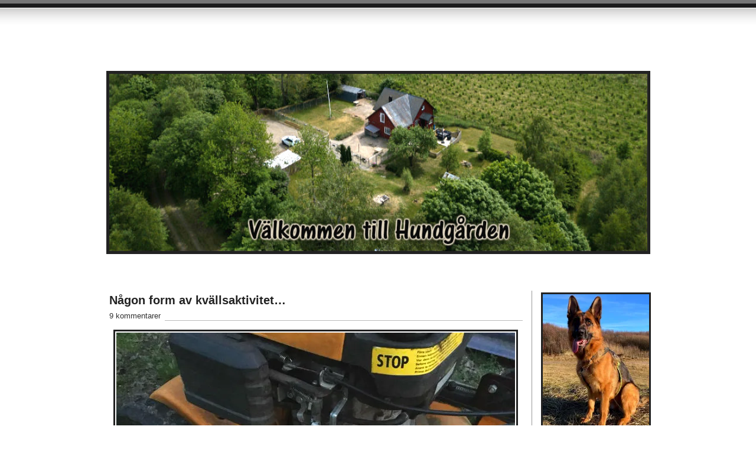

--- FILE ---
content_type: text/html; charset=UTF-8
request_url: https://henrikolsson.eu/2018/05/15/nagon-form-av-kvallsaktivitet/
body_size: 27504
content:
<!DOCTYPE html PUBLIC "-//W3C//DTD XHTML 1.0 Transitional//EN" "http://www.w3.org/TR/xhtml1/DTD/xhtml1-transitional.dtd">
<html xmlns="http://www.w3.org/1999/xhtml" lang="sv-SE">
<head profile="http://gmpg.org/xfn/11">
	
	<title>Någon form av kvällsaktivitet... - at </title>
	
<meta http-equiv="Content-Type" content="text/html; charset=UTF-8" />
<meta name="description" content="" />
<meta name="generator" content="WordPress 6.9" /> <!-- leave this for stats please -->
<link href="https://henrikolsson.eu/wp-content/themes/journalist/style.css" rel="stylesheet" type="text/css" media="screen" />
<link rel="alternate" type="application/rss+xml" title=" RSS Feed" href="https://henrikolsson.eu/feed/" />
<link rel="shortcut icon" type="image/x-png" href="https://henrikolsson.eu/wp-content/themes/journalist/favicon.png" />
<link rel="pingback" href="https://henrikolsson.eu/xmlrpc.php" />
<style id="jetpack-boost-critical-css">@media screen{body{background:#fff url(https://henrikolsson.eu/wp-content/themes/journalist/images/top.gif) repeat-x;font-family:"Lucida Grande","Lucida Sans Unicode",Helvetica,Arial,sans-serif;font-size:13px;color:#222;padding:0;margin:0}*{padding:0;margin:0}a{color:#047;text-decoration:underline}#container{width:911px;margin:0 auto;position:relative}#container h1{font-size:30px;font-weight:400;letter-spacing:-1px;width:600px;padding:32px 0 25px 0}#container h1 a{color:#222;text-decoration:none}#content{float:left;width:700px}#content h2{font-size:20px;margin:5px 0 7px 0}#content h2 a{color:#222;text-decoration:none}.comments{color:#333;margin:0 0 15px 0;border-bottom:#bbb 1px solid}.comments a{background:#fff;padding:0 7px 5px 0;color:#333;text-decoration:none}.main h3{font-size:16px;font-weight:400;margin:0 0 15px 0}.main img{padding:2px;border:#ddd 2px solid}.main p{line-height:18px;margin:0 0 15px 0}#sidebar{font-size:12px;float:right;width:180px;border-left:#999 1px solid;padding:0 0 20px 15px;margin:0 0 20px 0}#sidebar h3{font-size:14px;margin:20px 0 5px 0}#searchform{margin:15px 0 0 0}#searchform input{background:#222;font-size:11px;margin:2px 0;padding:1px 4px 2px 4px;border:#888 1px solid;color:#eee}#searchform #s{background:#f6f6f6;font-size:11px;margin:2px 0;padding:2px 4px;border:#aaa 1px solid;color:#222}textarea{background:#f6f6f6;font-size:12px;width:400px;padding:2px 4px;border:#aaa 1px solid;color:#222}#commentform p{line-height:18px;margin:0 0 15px 0}.aligncenter{display:block;margin-left:auto;margin-right:auto}.group:after{content:".";display:block;height:0;clear:both;visibility:hidden}}@media all{:root{--swiper-theme-color:#007aff}.jp-carousel-overlay .swiper-container{margin-left:auto;margin-right:auto;position:relative;overflow:hidden;list-style:none;padding:0;z-index:1}.jp-carousel-overlay .swiper-wrapper{position:relative;width:100%;height:100%;z-index:1;display:flex;box-sizing:content-box}.jp-carousel-overlay .swiper-wrapper{transform:translate3d(0,0,0)}:root{--swiper-navigation-size:44px}.jp-carousel-overlay .swiper-button-next,.jp-carousel-overlay .swiper-button-prev{position:absolute;top:50%;width:calc(var(--swiper-navigation-size)/44*27);height:var(--swiper-navigation-size);margin-top:calc(0px - (var(--swiper-navigation-size)/ 2));z-index:10;display:flex;align-items:center;justify-content:center;color:var(--swiper-navigation-color,var(--swiper-theme-color))}.jp-carousel-overlay .swiper-button-next:after,.jp-carousel-overlay .swiper-button-prev:after{font-family:swiper-icons;font-size:var(--swiper-navigation-size);text-transform:none!important;letter-spacing:0;text-transform:none;font-variant:initial;line-height:1}.jp-carousel-overlay .swiper-button-prev{left:10px;right:auto}.jp-carousel-overlay .swiper-button-prev:after{content:"prev"}.jp-carousel-overlay .swiper-button-next{right:10px;left:auto}.jp-carousel-overlay .swiper-button-next:after{content:"next"}.jp-carousel-overlay .swiper-pagination{position:absolute;text-align:center;transform:translate3d(0,0,0);z-index:10}:root{--jp-carousel-primary-color:#fff;--jp-carousel-primary-subtle-color:#999;--jp-carousel-bg-color:#000;--jp-carousel-bg-faded-color:#222;--jp-carousel-border-color:#3a3a3a}.jp-carousel-overlay .swiper-button-next,.jp-carousel-overlay .swiper-button-prev{background-image:none}.jp-carousel-wrap *{line-height:inherit}.jp-carousel-wrap.swiper-container{height:auto;width:100vw}.jp-carousel-overlay .swiper-button-next,.jp-carousel-overlay .swiper-button-prev{opacity:.5;height:initial;width:initial;padding:20px 40px;background-image:none}.jp-carousel-overlay .swiper-button-next::after,.jp-carousel-overlay .swiper-button-prev::after{content:none}.jp-carousel-overlay .swiper-button-next svg,.jp-carousel-overlay .swiper-button-prev svg{height:30px;width:28px;background:var(--jp-carousel-bg-color);border-radius:4px}.jp-carousel-overlay{font-family:"Helvetica Neue",sans-serif!important;z-index:2147483647;overflow-x:hidden;overflow-y:auto;direction:ltr;position:fixed;top:0;right:0;bottom:0;left:0;background:var(--jp-carousel-bg-color)}.jp-carousel-overlay *{box-sizing:border-box}.jp-carousel-overlay h2::before,.jp-carousel-overlay h3::before{content:none;display:none}.jp-carousel-overlay .swiper-container .swiper-button-prev{left:0;right:auto}.jp-carousel-overlay .swiper-container .swiper-button-next{right:0;left:auto}.jp-carousel-container{display:grid;grid-template-rows:1fr 64px;height:100%}.jp-carousel-info{display:flex;flex-direction:column;text-align:left!important;-webkit-font-smoothing:subpixel-antialiased!important;z-index:100;background-color:var(--jp-carousel-bg-color);opacity:1}.jp-carousel-info-footer{position:relative;background-color:var(--jp-carousel-bg-color);height:64px;display:flex;align-items:center;justify-content:space-between;width:100vw}.jp-carousel-info-extra{display:none;background-color:var(--jp-carousel-bg-color);padding:35px;width:100vw;border-top:1px solid var(--jp-carousel-bg-faded-color)}.jp-carousel-title-and-caption{margin-bottom:15px}.jp-carousel-photo-info{left:0!important;width:100%!important}.jp-carousel-comments-wrapper{padding:0;width:100%!important;display:none}.jp-carousel-close-hint{letter-spacing:0!important;position:fixed;top:20px;right:30px;padding:10px;text-align:right;width:45px;height:45px;z-index:15;color:var(--jp-carousel-primary-color)}.jp-carousel-close-hint svg{padding:3px 2px;background:var(--jp-carousel-bg-color);border-radius:4px}.jp-carousel-pagination-container{flex:1;margin:0 15px 0 35px}.jp-carousel-pagination,.jp-swiper-pagination{color:var(--jp-carousel-primary-color);font-size:15px;font-weight:400;white-space:nowrap;display:none;position:static!important}.jp-carousel-pagination-container .swiper-pagination{text-align:left;line-height:8px}.jp-carousel-pagination{padding-left:5px}.jp-carousel-info-footer .jp-carousel-photo-title-container{flex:4;justify-content:center;overflow:hidden;margin:0}.jp-carousel-photo-caption,.jp-carousel-photo-title{background:0 0!important;border:none!important;display:inline-block;font:400 20px/1.3em"Helvetica Neue",sans-serif;line-height:normal;letter-spacing:0!important;margin:0 0 10px 0;padding:0;overflow:hidden;text-shadow:none!important;text-transform:none!important;color:var(--jp-carousel-primary-color)}.jp-carousel-info-footer .jp-carousel-photo-caption{text-align:center;font-size:15px;white-space:nowrap;color:var(--jp-carousel-primary-subtle-color);margin:0;text-overflow:ellipsis}.jp-carousel-photo-title{font-size:32px;margin-bottom:2px}.jp-carousel-photo-description{color:var(--jp-carousel-primary-subtle-color);font-size:16px;margin:25px 0;width:100%;overflow:hidden;overflow-wrap:break-word}.jp-carousel-caption{font-size:14px;font-weight:400;margin:0}.jp-carousel-image-meta{color:var(--jp-carousel-primary-color);font:12px/1.4"Helvetica Neue",sans-serif!important;width:100%;display:none}.jp-carousel-image-meta ul{margin:0!important;padding:0!important;list-style:none!important}a.jp-carousel-image-download{display:inline-block;clear:both;color:var(--jp-carousel-primary-subtle-color);line-height:1;font-weight:400;font-size:14px;text-decoration:none}a.jp-carousel-image-download svg{display:inline-block;vertical-align:middle;margin:0 3px;padding-bottom:2px}.jp-carousel-comments{font:15px/1.7"Helvetica Neue",sans-serif!important;font-weight:400;background:none #fff0;width:100%;bottom:10px;margin-top:20px}#jp-carousel-comment-form{margin:0 0 10px!important;width:100%}textarea#jp-carousel-comment-form-comment-field{background:var(--jp-carousel-bg-faded-color);border:1px solid var(--jp-carousel-border-color);color:var(--jp-carousel-primary-subtle-color);font:16px/1.4"Helvetica Neue",sans-serif!important;width:100%;padding:10px 10px 5px;margin:0;float:none;height:147px;box-shadow:inset 2px 2px 2px rgb(0 0 0/.1);border-radius:3px;overflow:hidden;box-sizing:border-box}textarea#jp-carousel-comment-form-comment-field::-webkit-input-placeholder{color:#555}#jp-carousel-loading-overlay{display:none;position:fixed;top:0;bottom:0;left:0;right:0}#jp-carousel-loading-wrapper{display:flex;align-items:center;justify-content:center;height:100vh;width:100vw}#jp-carousel-library-loading,#jp-carousel-library-loading::after{border-radius:50%;width:40px;height:40px}#jp-carousel-library-loading{float:left;margin:22px 0 0 10px;font-size:10px;position:relative;text-indent:-9999em;border-top:8px solid rgb(255 255 255/.2);border-right:8px solid rgb(255 255 255/.2);border-bottom:8px solid rgb(255 255 255/.2);border-left:8px solid var(--jp-carousel-primary-color);transform:translateZ(0)}#jp-carousel-comment-form-spinner,#jp-carousel-comment-form-spinner::after{border-radius:50%;width:20px;height:20px}#jp-carousel-comment-form-spinner{display:none;float:left;font-size:10px;position:absolute;text-indent:-9999em;border-top:4px solid rgb(255 255 255/.2);border-right:4px solid rgb(255 255 255/.2);border-bottom:4px solid rgb(255 255 255/.2);border-left:4px solid var(--jp-carousel-primary-color);transform:translateZ(0);margin:0 auto;top:calc(50% - 15px);left:0;bottom:0;right:0}.jp-carousel-info-content-wrapper{max-width:800px;margin:auto}#jp-carousel-comment-form-submit-and-info-wrapper{display:none;overflow:hidden;width:100%}#jp-carousel-comment-form-commenting-as input{background:var(--jp-carousel-bg-color);border:1px solid var(--jp-carousel-border-color);color:var(--jp-carousel-primary-subtle-color);font:16px/1.4"Helvetica Neue",sans-serif!important;padding:10px;float:left;box-shadow:inset 2px 2px 2px rgb(0 0 0/.2);border-radius:2px;width:285px}#jp-carousel-comment-form-commenting-as fieldset{float:left;border:none;margin:20px 0 0 0;padding:0;clear:both}#jp-carousel-comment-form-commenting-as label{font:400 13px/1.7"Helvetica Neue",sans-serif!important;margin:0 20px 3px 0;float:left;width:100px}#jp-carousel-comment-form-button-submit{margin-top:20px;margin-left:auto;display:block;border:solid 1px var(--jp-carousel-primary-color);background:var(--jp-carousel-bg-color);border-radius:3px;padding:8px 16px;font-size:14px;color:var(--jp-carousel-primary-color)}#jp-carousel-comment-form-container{margin-bottom:15px;width:100%;margin-top:20px;color:var(--jp-carousel-primary-subtle-color);position:relative;overflow:hidden}#jp-carousel-comment-post-results{display:none;overflow:auto;width:100%}#jp-carousel-comments-loading{font:400 15px/1.7"Helvetica Neue",sans-serif!important;display:none;color:var(--jp-carousel-primary-subtle-color);text-align:left;margin-bottom:20px;width:100%;bottom:10px;margin-top:20px}.jp-carousel-photo-icons-container{flex:1;display:block;text-align:right;margin:0 20px 0 30px;white-space:nowrap}.jp-carousel-icon-btn{padding:16px;text-decoration:none;border:none;background:0 0;display:inline-block;height:64px}.jp-carousel-icon{border:none;display:inline-block;line-height:0;font-weight:400;font-style:normal;border-radius:4px;width:31px;padding:4px 3px 3px}.jp-carousel-icon svg{display:inline-block}.jp-carousel-overlay rect{fill:var(--jp-carousel-primary-color)}.jp-carousel-icon .jp-carousel-has-comments-indicator{display:none;font-size:12px;vertical-align:top;margin-left:-16px;line-height:1;padding:2px 4px;border-radius:4px;background:var(--jp-carousel-primary-color);color:var(--jp-carousel-bg-color);font-weight:400;font-family:"Helvetica Neue",sans-serif!important;position:relative}@media only screen and (max-width:760px){.jp-carousel-overlay .swiper-container .swiper-button-next,.jp-carousel-overlay .swiper-container .swiper-button-prev{display:none!important}.jp-carousel-image-meta{float:none!important;width:100%!important;box-sizing:border-box;margin-left:0}.jp-carousel-close-hint{font-size:26px!important;position:fixed!important;top:10px;right:10px}.jp-carousel-wrap{background-color:var(--jp-carousel-bg-color)}.jp-carousel-caption{overflow:visible!important}.jp-carousel-info-footer .jp-carousel-photo-title-container{display:none}.jp-carousel-photo-icons-container{margin:0 10px 0 0;white-space:nowrap}.jp-carousel-icon-btn{padding-left:20px}.jp-carousel-pagination{padding-left:5px}.jp-carousel-pagination-container{margin-left:25px}#jp-carousel-comment-form-commenting-as fieldset,#jp-carousel-comment-form-commenting-as input{width:100%;float:none}}}@media all{#jp-relatedposts{display:none;padding-top:1em;margin:1em 0;position:relative;clear:both}.jp-relatedposts::after{content:"";display:block;clear:both}#jp-relatedposts h3.jp-relatedposts-headline{margin:0 0 1em 0;display:inline-block;float:left;font-size:9pt;font-weight:700;font-family:inherit}#jp-relatedposts h3.jp-relatedposts-headline em::before{content:"";display:block;width:100%;min-width:30px;border-top:1px solid rgb(0 0 0/.2);margin-bottom:1em}#jp-relatedposts h3.jp-relatedposts-headline em{font-style:normal;font-weight:700}ul{box-sizing:border-box}.aligncenter{clear:both}.screen-reader-text{border:0;clip-path:inset(50%);height:1px;margin:-1px;overflow:hidden;padding:0;position:absolute;width:1px;word-wrap:normal!important}html :where(img[class*=wp-image-]){height:auto;max-width:100%}#likes-other-gravatars{display:none;position:absolute;padding:9px 12px 10px 12px;background-color:#fff;border:solid 1px #dcdcde;border-radius:4px;box-shadow:none;min-width:220px;max-height:240px;height:auto;overflow:auto;z-index:1000}#likes-other-gravatars *{line-height:normal}#likes-other-gravatars .likes-text{color:#101517;font-size:12px;font-weight:500;padding-bottom:8px}#likes-other-gravatars ul{margin:0;padding:0;text-indent:0;list-style-type:none}#likes-other-gravatars ul.wpl-avatars{overflow:auto;display:block;max-height:190px}.post-likes-widget-placeholder .button{display:none}.sd-content ul li a.sd-button>span,.sd-social-official .sd-content>ul>li>a.sd-button span{line-height:23px;margin-left:6px}.sd-social-official .sd-content ul li a.sd-button>span{line-height:12px;margin-left:3px}.sd-social-official .sd-content>ul>li>a.sd-button span{line-height:1}}</style><meta name='robots' content='index, follow, max-image-preview:large, max-snippet:-1, max-video-preview:-1' />
<!-- Jetpack Site Verification Tags -->
<meta name="google-site-verification" content="3DRCJcU6t_fmpGpurFToAcb0n9747PPdlbN6Gbw6aL4" />
<meta name="msvalidate.01" content="3DRCJcU6t_fmpGpurFToAcb0n9747PPdlbN6Gbw6aL4" />
<meta name="p:domain_verify" content="3DRCJcU6t_fmpGpurFToAcb0n9747PPdlbN6Gbw6aL4" />
<meta name="yandex-verification" content="3DRCJcU6t_fmpGpurFToAcb0n9747PPdlbN6Gbw6aL4" />

	<!-- This site is optimized with the Yoast SEO plugin v26.8 - https://yoast.com/product/yoast-seo-wordpress/ -->
	<link rel="canonical" href="https://henrikolsson.eu/2018/05/15/nagon-form-av-kvallsaktivitet/" />
	<meta property="og:locale" content="sv_SE" />
	<meta property="og:type" content="article" />
	<meta property="og:title" content="Någon form av kvällsaktivitet... -" />
	<meta property="og:description" content="När väl den värsta värmen försvunnit passade jag på att göra det man helst drar sig för att göra &#8211; nämligen klippa gräs och trimma kanter. Dock blev det ändå ett ganska trevligt avslut på dagens aktiviteter, och som kronan på verket avslutades allt med en uppfriskande dusch ute i det fria. Nu känner man [&hellip;]" />
	<meta property="og:url" content="https://henrikolsson.eu/2018/05/15/nagon-form-av-kvallsaktivitet/" />
	<meta property="article:published_time" content="2018-05-15T20:12:24+00:00" />
	<meta property="og:image" content="http://henrikolsson.eu/wp-content/uploads/2018/05/32402349_2016543411697890_7529184700473016320_n-675x425.jpg" />
	<meta name="author" content="Henrik Olsson" />
	<meta name="twitter:card" content="summary_large_image" />
	<meta name="twitter:label1" content="Skriven av" />
	<meta name="twitter:data1" content="Henrik Olsson" />
	<script data-jetpack-boost="ignore" type="application/ld+json" class="yoast-schema-graph">{"@context":"https://schema.org","@graph":[{"@type":"Article","@id":"https://henrikolsson.eu/2018/05/15/nagon-form-av-kvallsaktivitet/#article","isPartOf":{"@id":"https://henrikolsson.eu/2018/05/15/nagon-form-av-kvallsaktivitet/"},"author":{"name":"Henrik Olsson","@id":"https://henrikolsson.eu/#/schema/person/dee06e595c17db1cf361b0be49309f28"},"headline":"Någon form av kvällsaktivitet&#8230;","datePublished":"2018-05-15T20:12:24+00:00","mainEntityOfPage":{"@id":"https://henrikolsson.eu/2018/05/15/nagon-form-av-kvallsaktivitet/"},"wordCount":101,"commentCount":9,"image":{"@id":"https://henrikolsson.eu/2018/05/15/nagon-form-av-kvallsaktivitet/#primaryimage"},"thumbnailUrl":"http://henrikolsson.eu/wp-content/uploads/2018/05/32402349_2016543411697890_7529184700473016320_n-675x425.jpg","articleSection":["Baronen - In Real Life"],"inLanguage":"sv-SE","potentialAction":[{"@type":"CommentAction","name":"Comment","target":["https://henrikolsson.eu/2018/05/15/nagon-form-av-kvallsaktivitet/#respond"]}]},{"@type":"WebPage","@id":"https://henrikolsson.eu/2018/05/15/nagon-form-av-kvallsaktivitet/","url":"https://henrikolsson.eu/2018/05/15/nagon-form-av-kvallsaktivitet/","name":"Någon form av kvällsaktivitet... -","isPartOf":{"@id":"https://henrikolsson.eu/#website"},"primaryImageOfPage":{"@id":"https://henrikolsson.eu/2018/05/15/nagon-form-av-kvallsaktivitet/#primaryimage"},"image":{"@id":"https://henrikolsson.eu/2018/05/15/nagon-form-av-kvallsaktivitet/#primaryimage"},"thumbnailUrl":"http://henrikolsson.eu/wp-content/uploads/2018/05/32402349_2016543411697890_7529184700473016320_n-675x425.jpg","datePublished":"2018-05-15T20:12:24+00:00","author":{"@id":"https://henrikolsson.eu/#/schema/person/dee06e595c17db1cf361b0be49309f28"},"breadcrumb":{"@id":"https://henrikolsson.eu/2018/05/15/nagon-form-av-kvallsaktivitet/#breadcrumb"},"inLanguage":"sv-SE","potentialAction":[{"@type":"ReadAction","target":["https://henrikolsson.eu/2018/05/15/nagon-form-av-kvallsaktivitet/"]}]},{"@type":"ImageObject","inLanguage":"sv-SE","@id":"https://henrikolsson.eu/2018/05/15/nagon-form-av-kvallsaktivitet/#primaryimage","url":"http://henrikolsson.eu/wp-content/uploads/2018/05/32402349_2016543411697890_7529184700473016320_n-675x425.jpg","contentUrl":"http://henrikolsson.eu/wp-content/uploads/2018/05/32402349_2016543411697890_7529184700473016320_n-675x425.jpg"},{"@type":"BreadcrumbList","@id":"https://henrikolsson.eu/2018/05/15/nagon-form-av-kvallsaktivitet/#breadcrumb","itemListElement":[{"@type":"ListItem","position":1,"name":"Hem","item":"https://henrikolsson.eu/"},{"@type":"ListItem","position":2,"name":"Någon form av kvällsaktivitet&#8230;"}]},{"@type":"WebSite","@id":"https://henrikolsson.eu/#website","url":"https://henrikolsson.eu/","name":"","description":"Mannen som kan prata om hundar","potentialAction":[{"@type":"SearchAction","target":{"@type":"EntryPoint","urlTemplate":"https://henrikolsson.eu/?s={search_term_string}"},"query-input":{"@type":"PropertyValueSpecification","valueRequired":true,"valueName":"search_term_string"}}],"inLanguage":"sv-SE"},{"@type":"Person","@id":"https://henrikolsson.eu/#/schema/person/dee06e595c17db1cf361b0be49309f28","name":"Henrik Olsson","description":"Henrik Olsson från Falkenberg","sameAs":["https://www.henrikolsson.eu"],"url":"https://henrikolsson.eu/author/admin/"}]}</script>
	<!-- / Yoast SEO plugin. -->


<link rel='dns-prefetch' href='//stats.wp.com' />
<link rel='dns-prefetch' href='//jetpack.wordpress.com' />
<link rel='dns-prefetch' href='//s0.wp.com' />
<link rel='dns-prefetch' href='//public-api.wordpress.com' />
<link rel='dns-prefetch' href='//0.gravatar.com' />
<link rel='dns-prefetch' href='//1.gravatar.com' />
<link rel='dns-prefetch' href='//2.gravatar.com' />
<link rel='dns-prefetch' href='//widgets.wp.com' />
<link rel='preconnect' href='//i0.wp.com' />
<link rel='preconnect' href='//c0.wp.com' />
<link rel="alternate" type="application/rss+xml" title=" &raquo; Kommentarsflöde för Någon form av kvällsaktivitet&#8230;" href="https://henrikolsson.eu/2018/05/15/nagon-form-av-kvallsaktivitet/feed/" />
<link rel="alternate" title="oEmbed (JSON)" type="application/json+oembed" href="https://henrikolsson.eu/wp-json/oembed/1.0/embed?url=https%3A%2F%2Fhenrikolsson.eu%2F2018%2F05%2F15%2Fnagon-form-av-kvallsaktivitet%2F" />
<link rel="alternate" title="oEmbed (XML)" type="text/xml+oembed" href="https://henrikolsson.eu/wp-json/oembed/1.0/embed?url=https%3A%2F%2Fhenrikolsson.eu%2F2018%2F05%2F15%2Fnagon-form-av-kvallsaktivitet%2F&#038;format=xml" />
<noscript><link rel='stylesheet' id='all-css-694e91738c4af9d0d0daba45f7ef0cdc' href='https://henrikolsson.eu/wp-content/boost-cache/static/4087384e1b.min.css' type='text/css' media='all' /></noscript><link data-media="all" onload="this.media=this.dataset.media; delete this.dataset.media; this.removeAttribute( &apos;onload&apos; );" rel='stylesheet' id='all-css-694e91738c4af9d0d0daba45f7ef0cdc' href='https://henrikolsson.eu/wp-content/boost-cache/static/4087384e1b.min.css' type='text/css' media="not all" />
<style id='wp-img-auto-sizes-contain-inline-css'>
img:is([sizes=auto i],[sizes^="auto," i]){contain-intrinsic-size:3000px 1500px}
/*# sourceURL=wp-img-auto-sizes-contain-inline-css */
</style>
<style id='wp-emoji-styles-inline-css'>

	img.wp-smiley, img.emoji {
		display: inline !important;
		border: none !important;
		box-shadow: none !important;
		height: 1em !important;
		width: 1em !important;
		margin: 0 0.07em !important;
		vertical-align: -0.1em !important;
		background: none !important;
		padding: 0 !important;
	}
/*# sourceURL=wp-emoji-styles-inline-css */
</style>
<style id='wp-block-library-inline-css'>
:root{--wp-block-synced-color:#7a00df;--wp-block-synced-color--rgb:122,0,223;--wp-bound-block-color:var(--wp-block-synced-color);--wp-editor-canvas-background:#ddd;--wp-admin-theme-color:#007cba;--wp-admin-theme-color--rgb:0,124,186;--wp-admin-theme-color-darker-10:#006ba1;--wp-admin-theme-color-darker-10--rgb:0,107,160.5;--wp-admin-theme-color-darker-20:#005a87;--wp-admin-theme-color-darker-20--rgb:0,90,135;--wp-admin-border-width-focus:2px}@media (min-resolution:192dpi){:root{--wp-admin-border-width-focus:1.5px}}.wp-element-button{cursor:pointer}:root .has-very-light-gray-background-color{background-color:#eee}:root .has-very-dark-gray-background-color{background-color:#313131}:root .has-very-light-gray-color{color:#eee}:root .has-very-dark-gray-color{color:#313131}:root .has-vivid-green-cyan-to-vivid-cyan-blue-gradient-background{background:linear-gradient(135deg,#00d084,#0693e3)}:root .has-purple-crush-gradient-background{background:linear-gradient(135deg,#34e2e4,#4721fb 50%,#ab1dfe)}:root .has-hazy-dawn-gradient-background{background:linear-gradient(135deg,#faaca8,#dad0ec)}:root .has-subdued-olive-gradient-background{background:linear-gradient(135deg,#fafae1,#67a671)}:root .has-atomic-cream-gradient-background{background:linear-gradient(135deg,#fdd79a,#004a59)}:root .has-nightshade-gradient-background{background:linear-gradient(135deg,#330968,#31cdcf)}:root .has-midnight-gradient-background{background:linear-gradient(135deg,#020381,#2874fc)}:root{--wp--preset--font-size--normal:16px;--wp--preset--font-size--huge:42px}.has-regular-font-size{font-size:1em}.has-larger-font-size{font-size:2.625em}.has-normal-font-size{font-size:var(--wp--preset--font-size--normal)}.has-huge-font-size{font-size:var(--wp--preset--font-size--huge)}.has-text-align-center{text-align:center}.has-text-align-left{text-align:left}.has-text-align-right{text-align:right}.has-fit-text{white-space:nowrap!important}#end-resizable-editor-section{display:none}.aligncenter{clear:both}.items-justified-left{justify-content:flex-start}.items-justified-center{justify-content:center}.items-justified-right{justify-content:flex-end}.items-justified-space-between{justify-content:space-between}.screen-reader-text{border:0;clip-path:inset(50%);height:1px;margin:-1px;overflow:hidden;padding:0;position:absolute;width:1px;word-wrap:normal!important}.screen-reader-text:focus{background-color:#ddd;clip-path:none;color:#444;display:block;font-size:1em;height:auto;left:5px;line-height:normal;padding:15px 23px 14px;text-decoration:none;top:5px;width:auto;z-index:100000}html :where(.has-border-color){border-style:solid}html :where([style*=border-top-color]){border-top-style:solid}html :where([style*=border-right-color]){border-right-style:solid}html :where([style*=border-bottom-color]){border-bottom-style:solid}html :where([style*=border-left-color]){border-left-style:solid}html :where([style*=border-width]){border-style:solid}html :where([style*=border-top-width]){border-top-style:solid}html :where([style*=border-right-width]){border-right-style:solid}html :where([style*=border-bottom-width]){border-bottom-style:solid}html :where([style*=border-left-width]){border-left-style:solid}html :where(img[class*=wp-image-]){height:auto;max-width:100%}:where(figure){margin:0 0 1em}html :where(.is-position-sticky){--wp-admin--admin-bar--position-offset:var(--wp-admin--admin-bar--height,0px)}@media screen and (max-width:600px){html :where(.is-position-sticky){--wp-admin--admin-bar--position-offset:0px}}

/*# sourceURL=wp-block-library-inline-css */
</style><style id='global-styles-inline-css'>
:root{--wp--preset--aspect-ratio--square: 1;--wp--preset--aspect-ratio--4-3: 4/3;--wp--preset--aspect-ratio--3-4: 3/4;--wp--preset--aspect-ratio--3-2: 3/2;--wp--preset--aspect-ratio--2-3: 2/3;--wp--preset--aspect-ratio--16-9: 16/9;--wp--preset--aspect-ratio--9-16: 9/16;--wp--preset--color--black: #000000;--wp--preset--color--cyan-bluish-gray: #abb8c3;--wp--preset--color--white: #ffffff;--wp--preset--color--pale-pink: #f78da7;--wp--preset--color--vivid-red: #cf2e2e;--wp--preset--color--luminous-vivid-orange: #ff6900;--wp--preset--color--luminous-vivid-amber: #fcb900;--wp--preset--color--light-green-cyan: #7bdcb5;--wp--preset--color--vivid-green-cyan: #00d084;--wp--preset--color--pale-cyan-blue: #8ed1fc;--wp--preset--color--vivid-cyan-blue: #0693e3;--wp--preset--color--vivid-purple: #9b51e0;--wp--preset--gradient--vivid-cyan-blue-to-vivid-purple: linear-gradient(135deg,rgb(6,147,227) 0%,rgb(155,81,224) 100%);--wp--preset--gradient--light-green-cyan-to-vivid-green-cyan: linear-gradient(135deg,rgb(122,220,180) 0%,rgb(0,208,130) 100%);--wp--preset--gradient--luminous-vivid-amber-to-luminous-vivid-orange: linear-gradient(135deg,rgb(252,185,0) 0%,rgb(255,105,0) 100%);--wp--preset--gradient--luminous-vivid-orange-to-vivid-red: linear-gradient(135deg,rgb(255,105,0) 0%,rgb(207,46,46) 100%);--wp--preset--gradient--very-light-gray-to-cyan-bluish-gray: linear-gradient(135deg,rgb(238,238,238) 0%,rgb(169,184,195) 100%);--wp--preset--gradient--cool-to-warm-spectrum: linear-gradient(135deg,rgb(74,234,220) 0%,rgb(151,120,209) 20%,rgb(207,42,186) 40%,rgb(238,44,130) 60%,rgb(251,105,98) 80%,rgb(254,248,76) 100%);--wp--preset--gradient--blush-light-purple: linear-gradient(135deg,rgb(255,206,236) 0%,rgb(152,150,240) 100%);--wp--preset--gradient--blush-bordeaux: linear-gradient(135deg,rgb(254,205,165) 0%,rgb(254,45,45) 50%,rgb(107,0,62) 100%);--wp--preset--gradient--luminous-dusk: linear-gradient(135deg,rgb(255,203,112) 0%,rgb(199,81,192) 50%,rgb(65,88,208) 100%);--wp--preset--gradient--pale-ocean: linear-gradient(135deg,rgb(255,245,203) 0%,rgb(182,227,212) 50%,rgb(51,167,181) 100%);--wp--preset--gradient--electric-grass: linear-gradient(135deg,rgb(202,248,128) 0%,rgb(113,206,126) 100%);--wp--preset--gradient--midnight: linear-gradient(135deg,rgb(2,3,129) 0%,rgb(40,116,252) 100%);--wp--preset--font-size--small: 13px;--wp--preset--font-size--medium: 20px;--wp--preset--font-size--large: 36px;--wp--preset--font-size--x-large: 42px;--wp--preset--spacing--20: 0.44rem;--wp--preset--spacing--30: 0.67rem;--wp--preset--spacing--40: 1rem;--wp--preset--spacing--50: 1.5rem;--wp--preset--spacing--60: 2.25rem;--wp--preset--spacing--70: 3.38rem;--wp--preset--spacing--80: 5.06rem;--wp--preset--shadow--natural: 6px 6px 9px rgba(0, 0, 0, 0.2);--wp--preset--shadow--deep: 12px 12px 50px rgba(0, 0, 0, 0.4);--wp--preset--shadow--sharp: 6px 6px 0px rgba(0, 0, 0, 0.2);--wp--preset--shadow--outlined: 6px 6px 0px -3px rgb(255, 255, 255), 6px 6px rgb(0, 0, 0);--wp--preset--shadow--crisp: 6px 6px 0px rgb(0, 0, 0);}:where(.is-layout-flex){gap: 0.5em;}:where(.is-layout-grid){gap: 0.5em;}body .is-layout-flex{display: flex;}.is-layout-flex{flex-wrap: wrap;align-items: center;}.is-layout-flex > :is(*, div){margin: 0;}body .is-layout-grid{display: grid;}.is-layout-grid > :is(*, div){margin: 0;}:where(.wp-block-columns.is-layout-flex){gap: 2em;}:where(.wp-block-columns.is-layout-grid){gap: 2em;}:where(.wp-block-post-template.is-layout-flex){gap: 1.25em;}:where(.wp-block-post-template.is-layout-grid){gap: 1.25em;}.has-black-color{color: var(--wp--preset--color--black) !important;}.has-cyan-bluish-gray-color{color: var(--wp--preset--color--cyan-bluish-gray) !important;}.has-white-color{color: var(--wp--preset--color--white) !important;}.has-pale-pink-color{color: var(--wp--preset--color--pale-pink) !important;}.has-vivid-red-color{color: var(--wp--preset--color--vivid-red) !important;}.has-luminous-vivid-orange-color{color: var(--wp--preset--color--luminous-vivid-orange) !important;}.has-luminous-vivid-amber-color{color: var(--wp--preset--color--luminous-vivid-amber) !important;}.has-light-green-cyan-color{color: var(--wp--preset--color--light-green-cyan) !important;}.has-vivid-green-cyan-color{color: var(--wp--preset--color--vivid-green-cyan) !important;}.has-pale-cyan-blue-color{color: var(--wp--preset--color--pale-cyan-blue) !important;}.has-vivid-cyan-blue-color{color: var(--wp--preset--color--vivid-cyan-blue) !important;}.has-vivid-purple-color{color: var(--wp--preset--color--vivid-purple) !important;}.has-black-background-color{background-color: var(--wp--preset--color--black) !important;}.has-cyan-bluish-gray-background-color{background-color: var(--wp--preset--color--cyan-bluish-gray) !important;}.has-white-background-color{background-color: var(--wp--preset--color--white) !important;}.has-pale-pink-background-color{background-color: var(--wp--preset--color--pale-pink) !important;}.has-vivid-red-background-color{background-color: var(--wp--preset--color--vivid-red) !important;}.has-luminous-vivid-orange-background-color{background-color: var(--wp--preset--color--luminous-vivid-orange) !important;}.has-luminous-vivid-amber-background-color{background-color: var(--wp--preset--color--luminous-vivid-amber) !important;}.has-light-green-cyan-background-color{background-color: var(--wp--preset--color--light-green-cyan) !important;}.has-vivid-green-cyan-background-color{background-color: var(--wp--preset--color--vivid-green-cyan) !important;}.has-pale-cyan-blue-background-color{background-color: var(--wp--preset--color--pale-cyan-blue) !important;}.has-vivid-cyan-blue-background-color{background-color: var(--wp--preset--color--vivid-cyan-blue) !important;}.has-vivid-purple-background-color{background-color: var(--wp--preset--color--vivid-purple) !important;}.has-black-border-color{border-color: var(--wp--preset--color--black) !important;}.has-cyan-bluish-gray-border-color{border-color: var(--wp--preset--color--cyan-bluish-gray) !important;}.has-white-border-color{border-color: var(--wp--preset--color--white) !important;}.has-pale-pink-border-color{border-color: var(--wp--preset--color--pale-pink) !important;}.has-vivid-red-border-color{border-color: var(--wp--preset--color--vivid-red) !important;}.has-luminous-vivid-orange-border-color{border-color: var(--wp--preset--color--luminous-vivid-orange) !important;}.has-luminous-vivid-amber-border-color{border-color: var(--wp--preset--color--luminous-vivid-amber) !important;}.has-light-green-cyan-border-color{border-color: var(--wp--preset--color--light-green-cyan) !important;}.has-vivid-green-cyan-border-color{border-color: var(--wp--preset--color--vivid-green-cyan) !important;}.has-pale-cyan-blue-border-color{border-color: var(--wp--preset--color--pale-cyan-blue) !important;}.has-vivid-cyan-blue-border-color{border-color: var(--wp--preset--color--vivid-cyan-blue) !important;}.has-vivid-purple-border-color{border-color: var(--wp--preset--color--vivid-purple) !important;}.has-vivid-cyan-blue-to-vivid-purple-gradient-background{background: var(--wp--preset--gradient--vivid-cyan-blue-to-vivid-purple) !important;}.has-light-green-cyan-to-vivid-green-cyan-gradient-background{background: var(--wp--preset--gradient--light-green-cyan-to-vivid-green-cyan) !important;}.has-luminous-vivid-amber-to-luminous-vivid-orange-gradient-background{background: var(--wp--preset--gradient--luminous-vivid-amber-to-luminous-vivid-orange) !important;}.has-luminous-vivid-orange-to-vivid-red-gradient-background{background: var(--wp--preset--gradient--luminous-vivid-orange-to-vivid-red) !important;}.has-very-light-gray-to-cyan-bluish-gray-gradient-background{background: var(--wp--preset--gradient--very-light-gray-to-cyan-bluish-gray) !important;}.has-cool-to-warm-spectrum-gradient-background{background: var(--wp--preset--gradient--cool-to-warm-spectrum) !important;}.has-blush-light-purple-gradient-background{background: var(--wp--preset--gradient--blush-light-purple) !important;}.has-blush-bordeaux-gradient-background{background: var(--wp--preset--gradient--blush-bordeaux) !important;}.has-luminous-dusk-gradient-background{background: var(--wp--preset--gradient--luminous-dusk) !important;}.has-pale-ocean-gradient-background{background: var(--wp--preset--gradient--pale-ocean) !important;}.has-electric-grass-gradient-background{background: var(--wp--preset--gradient--electric-grass) !important;}.has-midnight-gradient-background{background: var(--wp--preset--gradient--midnight) !important;}.has-small-font-size{font-size: var(--wp--preset--font-size--small) !important;}.has-medium-font-size{font-size: var(--wp--preset--font-size--medium) !important;}.has-large-font-size{font-size: var(--wp--preset--font-size--large) !important;}.has-x-large-font-size{font-size: var(--wp--preset--font-size--x-large) !important;}
/*# sourceURL=global-styles-inline-css */
</style>

<style id='classic-theme-styles-inline-css'>
/*! This file is auto-generated */
.wp-block-button__link{color:#fff;background-color:#32373c;border-radius:9999px;box-shadow:none;text-decoration:none;padding:calc(.667em + 2px) calc(1.333em + 2px);font-size:1.125em}.wp-block-file__button{background:#32373c;color:#fff;text-decoration:none}
/*# sourceURL=/wp-includes/css/classic-themes.min.css */
</style>


<script data-jetpack-boost="ignore" type="text/javascript" src="https://henrikolsson.eu/wp-includes/js/jquery/jquery.min.js?ver=3.7.1" id="jquery-core-js"></script>

<link rel="https://api.w.org/" href="https://henrikolsson.eu/wp-json/" /><link rel="alternate" title="JSON" type="application/json" href="https://henrikolsson.eu/wp-json/wp/v2/posts/37564" /><link rel="EditURI" type="application/rsd+xml" title="RSD" href="https://henrikolsson.eu/xmlrpc.php?rsd" />
<meta name="generator" content="WordPress 6.9" />
<link rel='shortlink' href='https://wp.me/p1EYZt-9LS' />
	<style>img#wpstats{display:none}</style>
		<style type="text/css">.recentcomments a{display:inline !important;padding:0 !important;margin:0 !important;}</style><link rel="icon" href="https://i0.wp.com/henrikolsson.eu/wp-content/uploads/2025/04/cropped-Wilja-Solsken-Stranden-Februari-Falkenberg.jpg?fit=32%2C32&#038;ssl=1" sizes="32x32" />
<link rel="icon" href="https://i0.wp.com/henrikolsson.eu/wp-content/uploads/2025/04/cropped-Wilja-Solsken-Stranden-Februari-Falkenberg.jpg?fit=192%2C192&#038;ssl=1" sizes="192x192" />
<link rel="apple-touch-icon" href="https://i0.wp.com/henrikolsson.eu/wp-content/uploads/2025/04/cropped-Wilja-Solsken-Stranden-Februari-Falkenberg.jpg?fit=180%2C180&#038;ssl=1" />
<meta name="msapplication-TileImage" content="https://i0.wp.com/henrikolsson.eu/wp-content/uploads/2025/04/cropped-Wilja-Solsken-Stranden-Februari-Falkenberg.jpg?fit=270%2C270&#038;ssl=1" />
	
	

<noscript><link rel='stylesheet' id='all-css-3f06dbb3d4a702bdb3dbef9d3751a415' href='https://henrikolsson.eu/wp-content/boost-cache/static/0e46967e46.min.css' type='text/css' media='all' /></noscript><link data-media="all" onload="this.media=this.dataset.media; delete this.dataset.media; this.removeAttribute( &apos;onload&apos; );" rel='stylesheet' id='all-css-3f06dbb3d4a702bdb3dbef9d3751a415' href='https://henrikolsson.eu/wp-content/boost-cache/static/0e46967e46.min.css' type='text/css' media="not all" />
</head>
	
	
	
	<meta name="google-site-verification" content="3DRCJcU6t_fmpGpurFToAcb0n9747PPdlbN6Gbw6aL4" />

<!-- Global Site Tag (gtag.js) - Google Analytics -->


	
	
<!-- Annons - huvud -->
<ins class="adsbygoogle"
     style="display:inline-block;width:911px;height:100px"
     data-ad-client="ca-pub-5608001647490867"
     data-ad-slot="8254022430"></ins>


<BR><BR><a href="http://www.henrikolsson.eu"><img class="aligncenter wp-image-35596 size-full" style="border: 5px solid #222; margin-top: 5px; margin-bottom: 5px;" title="|| mannen som kan prata om hundar || henrik olsson från falkenberg || föreläsare & inspiratör  ||" src="https://henrikolsson.eu/wp-content/uploads/2019/05/Casa-de-Henrik-13-toppbanner.jpg" alt="" width="911" height="300" /></a>
	
	
	
	
<body>

<div id="container" class="group">

<h1><a href="https://henrikolsson.eu/"></a></h1>
<div id="content" class="group">

<h2 id="post-37564"><a href="https://henrikolsson.eu/2018/05/15/nagon-form-av-kvallsaktivitet/" rel="bookmark">Någon form av kvällsaktivitet&#8230;</a></h2>
<p class="comments"><a href="https://henrikolsson.eu/2018/05/15/nagon-form-av-kvallsaktivitet/#comments">9 kommentarer</a></p>

<div class="main">
	<p><img data-recalc-dims="1" fetchpriority="high" decoding="async" data-attachment-id="37565" data-permalink="https://henrikolsson.eu/2018/05/15/nagon-form-av-kvallsaktivitet/32402349_2016543411697890_7529184700473016320_n/" data-orig-file="https://i0.wp.com/henrikolsson.eu/wp-content/uploads/2018/05/32402349_2016543411697890_7529184700473016320_n.jpg?fit=675%2C425&amp;ssl=1" data-orig-size="675,425" data-comments-opened="1" data-image-meta="{&quot;aperture&quot;:&quot;0&quot;,&quot;credit&quot;:&quot;&quot;,&quot;camera&quot;:&quot;&quot;,&quot;caption&quot;:&quot;&quot;,&quot;created_timestamp&quot;:&quot;0&quot;,&quot;copyright&quot;:&quot;&quot;,&quot;focal_length&quot;:&quot;0&quot;,&quot;iso&quot;:&quot;0&quot;,&quot;shutter_speed&quot;:&quot;0&quot;,&quot;title&quot;:&quot;&quot;,&quot;orientation&quot;:&quot;0&quot;}" data-image-title="32402349_2016543411697890_7529184700473016320_n" data-image-description="" data-image-caption="" data-medium-file="https://i0.wp.com/henrikolsson.eu/wp-content/uploads/2018/05/32402349_2016543411697890_7529184700473016320_n.jpg?fit=600%2C378&amp;ssl=1" data-large-file="https://i0.wp.com/henrikolsson.eu/wp-content/uploads/2018/05/32402349_2016543411697890_7529184700473016320_n.jpg?fit=675%2C425&amp;ssl=1" class="aligncenter size-large wp-image-37565" style="border: 3px solid #222; margin-top: 3px; margin-bottom: 3px;" src="https://i0.wp.com/henrikolsson.eu/wp-content/uploads/2018/05/32402349_2016543411697890_7529184700473016320_n-675x425.jpg?resize=675%2C425" alt="" width="675" height="425" srcset="https://i0.wp.com/henrikolsson.eu/wp-content/uploads/2018/05/32402349_2016543411697890_7529184700473016320_n.jpg?w=675&amp;ssl=1 675w, https://i0.wp.com/henrikolsson.eu/wp-content/uploads/2018/05/32402349_2016543411697890_7529184700473016320_n.jpg?resize=300%2C189&amp;ssl=1 300w, https://i0.wp.com/henrikolsson.eu/wp-content/uploads/2018/05/32402349_2016543411697890_7529184700473016320_n.jpg?resize=600%2C378&amp;ssl=1 600w" sizes="(max-width: 675px) 100vw, 675px" /></p>
<p>När väl den värsta värmen försvunnit passade jag på att göra det man helst drar sig för att göra &#8211; nämligen klippa gräs och trimma kanter.</p>
<p>Dock blev det ändå ett ganska trevligt avslut på dagens aktiviteter, och som kronan på verket avslutades allt med en uppfriskande dusch ute i det fria.<span id="more-37564"></span></p>
<p>Nu känner man sig äntligen som en människa igen, och kan lägga återstoden av kvällen på sofflocket och låta sig underhållas av utbudet på Netflix!</p>
<p>God natt!</p>
<div class="sharedaddy sd-sharing-enabled"><div class="robots-nocontent sd-block sd-social sd-social-official sd-sharing"><h3 class="sd-title">Dela detta:</h3><div class="sd-content"><ul><li class="share-facebook"><div class="fb-share-button" data-href="https://henrikolsson.eu/2018/05/15/nagon-form-av-kvallsaktivitet/" data-layout="button_count"></div></li><li class="share-twitter"><a href="https://twitter.com/share" class="twitter-share-button" data-url="https://henrikolsson.eu/2018/05/15/nagon-form-av-kvallsaktivitet/" data-text="Någon form av kvällsaktivitet..."  >Tweet</a></li><li class="share-linkedin"><div class="linkedin_button"></div></li><li class="share-tumblr"><a class="tumblr-share-button" target="_blank" href="https://www.tumblr.com/share" data-title="Någon form av kvällsaktivitet..." data-content="https://henrikolsson.eu/2018/05/15/nagon-form-av-kvallsaktivitet/" title="Dela på Tumblr">Dela på Tumblr</a></li><li class="share-pinterest"><div class="pinterest_button"><a href="https://www.pinterest.com/pin/create/button/?url=https%3A%2F%2Fhenrikolsson.eu%2F2018%2F05%2F15%2Fnagon-form-av-kvallsaktivitet%2F&#038;media=http%3A%2F%2Fhenrikolsson.eu%2Fwp-content%2Fuploads%2F2018%2F05%2F32402349_2016543411697890_7529184700473016320_n-675x425.jpg&#038;description=N%C3%A5gon%20form%20av%20kv%C3%A4llsaktivitet..." data-pin-do="buttonPin" data-pin-config="beside"><img data-recalc-dims="1" src="https://i0.wp.com/assets.pinterest.com/images/pidgets/pinit_fg_en_rect_gray_20.png" /></a></div></li><li class="share-jetpack-whatsapp"><a rel="nofollow noopener noreferrer"
				data-shared="sharing-whatsapp-37564"
				class="share-jetpack-whatsapp sd-button"
				href="https://henrikolsson.eu/2018/05/15/nagon-form-av-kvallsaktivitet/?share=jetpack-whatsapp"
				target="_blank"
				aria-labelledby="sharing-whatsapp-37564"
				>
				<span id="sharing-whatsapp-37564" hidden>Klicka för att dela på WhatsApp (Öppnas i ett nytt fönster)</span>
				<span>WhatsApp</span>
			</a></li><li class="share-end"></li></ul></div></div></div><div class='sharedaddy sd-block sd-like jetpack-likes-widget-wrapper jetpack-likes-widget-unloaded' id='like-post-wrapper-24543907-37564-69717c0dd305a' data-src='https://widgets.wp.com/likes/?ver=15.4#blog_id=24543907&amp;post_id=37564&amp;origin=henrikolsson.eu&amp;obj_id=24543907-37564-69717c0dd305a' data-name='like-post-frame-24543907-37564-69717c0dd305a' data-title='Gilla eller reblogga'><h3 class="sd-title">Gilla detta:</h3><div class='likes-widget-placeholder post-likes-widget-placeholder' style='height: 55px;'><span class='button'><span>Gilla</span></span> <span class="loading">Laddar in …</span></div><span class='sd-text-color'></span><a class='sd-link-color'></a></div>
<div id='jp-relatedposts' class='jp-relatedposts' >
	<h3 class="jp-relatedposts-headline"><em>Relaterade</em></h3>
</div></div>

<div class="meta group">
<div class="signature">
    <p>Skrivet av Henrik Olsson <span class="edit"></span></p>
    <p>2018 05 15 || 22:12</p>
</div>	
<div class="tags">
    <p>Publicerat i <a href="https://henrikolsson.eu/category/baronen-in-real-life/" rel="category tag">Baronen - In Real Life</a></p>
    </div>
</div>

<div class="navigation group">
    <div class="alignleft">&laquo; <a href="https://henrikolsson.eu/2018/05/15/ett-framtida-tak/" rel="prev">Ett framtida tak&#8230;</a></div>
    <div class="alignright"><a href="https://henrikolsson.eu/2018/05/16/det-bidde-inget-plasttak/" rel="next">Det bidde inget plasttak&#8230;</a> &raquo;</div>
</div>


<!-- You can start editing here. -->

<a name="comments" id="comments"></a>

<h3 class="reply">9 svar to 'Någon form av kvällsaktivitet&#8230;'</h3> 
<p class="comment_meta">Subscribe to comments with <a href="https://henrikolsson.eu/2018/05/15/nagon-form-av-kvallsaktivitet/feed/">RSS</a> 
</p>

<ol class="commentlist">


<li id="comment-60702" class="comment">
	<div class="comment_mod">
		</div>
	
	<div class="comment_text">
	<p>Det är på kvällen man piggnar till lite 🙂 Speciellt Kajsa som är lugn på dagen och har massor av energi på kvällen *haha* Ha en toppen dag 🙂</p>
	</div>
	
	<div class="comment_author">
				<p><strong>ramona</strong></p>
	<p><small>2018 05 16 || <a href="#comment-60702">06:22</a> </small></p>
	</div>
	<div class="clear"></div>
</li>


<li id="comment-60703" class="comment">
	<div class="comment_mod">
		</div>
	
	<div class="comment_text">
	<p>Morn på dig!<br />
Kära nån duscha ute!! Bor ni så att ingen ser er??<br />
Lär hundarna samla ihop träspillet i en hög!<br />
Ha en bra dag!<br />
Kram!</p>
	</div>
	
	<div class="comment_author">
				<p><strong><a href="http://skningen.wordpress.com" class="url" rel="ugc external nofollow">Yvonne</a></strong></p>
	<p><small>2018 05 16 || <a href="#comment-60703">07:08</a> </small></p>
	</div>
	<div class="clear"></div>
</li>


<li id="comment-60704" class="comment">
	<div class="comment_mod">
		</div>
	
	<div class="comment_text">
	<p>Skönt att kunna lägga sig på soffan med gott samvete 😀</p>
	</div>
	
	<div class="comment_author">
				<p><strong>Miss Jennifer</strong></p>
	<p><small>2018 05 16 || <a href="#comment-60704">09:25</a> </small></p>
	</div>
	<div class="clear"></div>
</li>


<li id="comment-60705" class="comment">
	<div class="comment_mod">
		</div>
	
	<div class="comment_text">
	<p>Bra jobbat!</p>
	</div>
	
	<div class="comment_author">
				<p><strong><a href="http://monkiapa.blogg.se" class="url" rel="ugc external nofollow">My</a></strong></p>
	<p><small>2018 05 16 || <a href="#comment-60705">09:52</a> </small></p>
	</div>
	<div class="clear"></div>
</li>


<li id="comment-60706" class="comment">
	<div class="comment_mod">
		</div>
	
	<div class="comment_text">
	<p>Så skönt när det är gjort! 🙂</p>
	</div>
	
	<div class="comment_author">
				<p><strong><a href="http://hundlivet.se" class="url" rel="ugc external nofollow">Denise</a></strong></p>
	<p><small>2018 05 16 || <a href="#comment-60706">13:28</a> </small></p>
	</div>
	<div class="clear"></div>
</li>


<li id="comment-60707" class="comment">
	<div class="comment_mod">
		</div>
	
	<div class="comment_text">
	<p>Låter som ett riktigt härligt avslut på dagen! ^^</p>
	</div>
	
	<div class="comment_author">
				<p><strong><a href="http://lallizzlife.blogg.se" class="url" rel="ugc external nofollow">Alice</a></strong></p>
	<p><small>2018 05 16 || <a href="#comment-60707">19:46</a> </small></p>
	</div>
	<div class="clear"></div>
</li>


<li id="comment-60708" class="comment">
	<div class="comment_mod">
		</div>
	
	<div class="comment_text">
	<p>Låter som ett riktigt härligt avslut på dagen! ^^</p>
	</div>
	
	<div class="comment_author">
				<p><strong><a href="http://lallizzlife.blogg.se" class="url" rel="ugc external nofollow">Alice</a></strong></p>
	<p><small>2018 05 16 || <a href="#comment-60708">19:46</a> </small></p>
	</div>
	<div class="clear"></div>
</li>


<li id="comment-60709" class="comment">
	<div class="comment_mod">
		</div>
	
	<div class="comment_text">
	<p>jag gillar att klippa gräs 😀 men här är det ett tag bort än</p>
	</div>
	
	<div class="comment_author">
				<p><strong><a href="http://lillafrokenhurtig.blogg.se" class="url" rel="ugc external nofollow">Pauline Hurtig</a></strong></p>
	<p><small>2018 05 16 || <a href="#comment-60709">19:51</a> </small></p>
	</div>
	<div class="clear"></div>
</li>


<li id="comment-60711" class="comment">
	<div class="comment_mod">
		</div>
	
	<div class="comment_text">
	<p>Underbart att duscha ute, det har vi gjort i Ölandsstugan i alla år ända fram till förra året, när syrran byggde ut för toa och dusch.</p>
	</div>
	
	<div class="comment_author">
				<p><strong><a href="http://marresmams.blogg.se" class="url" rel="ugc external nofollow">Marianne</a></strong></p>
	<p><small>2018 05 16 || <a href="#comment-60711">21:47</a> </small></p>
	</div>
	<div class="clear"></div>
</li>


</ol>




<a name="respond" id="respond"></a>

<h3 class="reply">Lämna en kommentar:</h3>


<form action="https://henrikolsson.eu/wp-comments-post.php" method="post" id="commentform">
<div class="postinput">
<p><input class="comment" type="text" name="author" id="author" value="" size="22" tabindex="1" />
<label for="author"><small>Name (required)</small></label></p>

<p><input class="comment" type="text" name="email" id="email" value="" size="22" tabindex="2" />
<label for="email"><small>Mail (will not be published) (required)</small></label></p>

<p><input class="comment" type="text" name="url" id="url" value="" size="22" tabindex="3" />
<label for="url"><small>Website</small></label></p>


<!--<p><small><strong>XHTML:</strong> You can use these tags: &lt;a href=&quot;&quot; title=&quot;&quot;&gt; &lt;abbr title=&quot;&quot;&gt; &lt;acronym title=&quot;&quot;&gt; &lt;b&gt; &lt;blockquote cite=&quot;&quot;&gt; &lt;cite&gt; &lt;code&gt; &lt;del datetime=&quot;&quot;&gt; &lt;em&gt; &lt;i&gt; &lt;q cite=&quot;&quot;&gt; &lt;s&gt; &lt;strike&gt; &lt;strong&gt; </small></p>-->

<p><textarea name="comment" id="comment" cols="100%" rows="10" tabindex="4"></textarea></p>

<p><input class="submit" name="submit" type="submit" id="submit" tabindex="5" value="Publicera kommentar" title="Kontrollera att alla dina kontaktuppgifter är korrekta!" />
<input type="hidden" name="comment_post_ID" value="37564" />
</p>
<p style="display: none;"><input type="hidden" id="akismet_comment_nonce" name="akismet_comment_nonce" value="d6a6720359" /></p>
			<!-- Anti-spam Reloaded plugin wordpress.org/plugins/anti-spam-reloaded/ -->
			<p class="antispamrel-group" style="clear: both;">
				<label>Nuvarande ye<span style="display: none;">ignore me</span>@r<span class="required">*</span>
					<input type="text" name="antspmrl-q" class="antispamrel-control-q" value="33" autocomplete="off" />
				</label>
				<input type="hidden" name="antspmrl-a" class="antispamrel-control-a" value="2026" />
			</p>
			<p class="antispamrel-group" style="display: none;">
				<label>Lämna detta fält tomt</label>
				<input type="text" name="antspmrl-e-email-url-website" class="antispamrel-control-e" value="" autocomplete="off" />
			</p>
		<p style="display: none !important;" class="akismet-fields-container" data-prefix="ak_"><label>&#916;<textarea name="ak_hp_textarea" cols="45" rows="8" maxlength="100"></textarea></label><input type="hidden" id="ak_js_1" name="ak_js" value="208"/></p></div>
</form>




</div> 

<div id="sidebar">
<div class="textwidget custom-html-widget"><a href="https://henrikolsson.eu/om-oss-pa-hundgarden/" target="_blank" rel="noopener"><img data-recalc-dims="1" class="aligncenter wp-image-52377" style="border: 3px solid #222; margin-top: 3px; margin-bottom: 3px;" src="https://i0.wp.com/henrikolsson.eu/wp-content/uploads/2025/04/Wilja-Solsken-Stranden-Februari-Falkenberg.jpg?resize=180%2C240&#038;ssl=1" alt="" width="180" height="240" /></a><a href="https://henrikolsson.eu/forelasning/" target="_blank" rel="noopener"><img data-recalc-dims="1" class="aligncenter size-full wp-image-43482" style="border: 3px solid #222; margin-top: 3px; margin-bottom: 3px;" src="https://i0.wp.com/henrikolsson.eu/wp-content/uploads/2020/11/201123-Banner-Forelasningar.jpg?resize=180%2C40&#038;ssl=1" alt="" width="180" height="40" /></a><a href="https://www.facebook.com/henrikolsson.eu" target="_blank" rel="noopener"><img data-recalc-dims="1" class="aligncenter size-full wp-image-43476" style="border: 3px solid #222; margin-top: 3px; margin-bottom: 3px;" src="https://i0.wp.com/henrikolsson.eu/wp-content/uploads/2020/11/201123-Banner-Facebook.jpg?resize=180%2C40&#038;ssl=1" alt="" width="180" height="40" /></a><a href="https://henrikolsson.eu/till-minne-av/" target="_blank" rel="noopener"><img data-recalc-dims="1" class="aligncenter size-full wp-image-43480" style="border: 3px solid #222; margin-top: 3px; margin-bottom: 3px;" src="https://i0.wp.com/henrikolsson.eu/wp-content/uploads/2020/11/201123-Banner-Minneslunden.jpg?resize=180%2C40&#038;ssl=1" alt="" width="180" height="40" /></a><a href="https://henrikolsson.eu/kontakta-oss/" target="_blank" rel="noopener"><img data-recalc-dims="1" class="aligncenter size-full wp-image-43478" style="border: 3px solid #222; margin-top: 3px; margin-bottom: 3px;" src="https://i0.wp.com/henrikolsson.eu/wp-content/uploads/2020/11/201123-Banner-Kontakt.jpg?resize=180%2C40&#038;ssl=1" alt="" width="180" height="40" /></a></div><form role="search" method="get" id="searchform" class="searchform" action="https://henrikolsson.eu/">
				<div>
					<label class="screen-reader-text" for="s">Sök efter:</label>
					<input type="text" value="" name="s" id="s" />
					<input type="submit" id="searchsubmit" value="Sök" />
				</div>
			</form><h3>Tidigare blogginlägg</h3>		<label class="screen-reader-text" for="archives-dropdown-3">Tidigare blogginlägg</label>
		<select id="archives-dropdown-3" name="archive-dropdown">
			
			<option value="">Välj månad</option>
				<option value='https://henrikolsson.eu/2026/01/'> januari 2026 &nbsp;(12)</option>
	<option value='https://henrikolsson.eu/2025/12/'> december 2025 &nbsp;(16)</option>
	<option value='https://henrikolsson.eu/2025/11/'> november 2025 &nbsp;(16)</option>
	<option value='https://henrikolsson.eu/2025/10/'> oktober 2025 &nbsp;(15)</option>
	<option value='https://henrikolsson.eu/2025/09/'> september 2025 &nbsp;(20)</option>
	<option value='https://henrikolsson.eu/2025/08/'> augusti 2025 &nbsp;(24)</option>
	<option value='https://henrikolsson.eu/2025/07/'> juli 2025 &nbsp;(21)</option>
	<option value='https://henrikolsson.eu/2025/06/'> juni 2025 &nbsp;(22)</option>
	<option value='https://henrikolsson.eu/2025/05/'> maj 2025 &nbsp;(18)</option>
	<option value='https://henrikolsson.eu/2025/04/'> april 2025 &nbsp;(11)</option>
	<option value='https://henrikolsson.eu/2025/03/'> mars 2025 &nbsp;(11)</option>
	<option value='https://henrikolsson.eu/2025/02/'> februari 2025 &nbsp;(8)</option>
	<option value='https://henrikolsson.eu/2025/01/'> januari 2025 &nbsp;(13)</option>
	<option value='https://henrikolsson.eu/2024/12/'> december 2024 &nbsp;(13)</option>
	<option value='https://henrikolsson.eu/2024/11/'> november 2024 &nbsp;(12)</option>
	<option value='https://henrikolsson.eu/2024/10/'> oktober 2024 &nbsp;(16)</option>
	<option value='https://henrikolsson.eu/2024/09/'> september 2024 &nbsp;(18)</option>
	<option value='https://henrikolsson.eu/2024/08/'> augusti 2024 &nbsp;(23)</option>
	<option value='https://henrikolsson.eu/2024/07/'> juli 2024 &nbsp;(23)</option>
	<option value='https://henrikolsson.eu/2024/06/'> juni 2024 &nbsp;(22)</option>
	<option value='https://henrikolsson.eu/2024/05/'> maj 2024 &nbsp;(18)</option>
	<option value='https://henrikolsson.eu/2024/04/'> april 2024 &nbsp;(16)</option>
	<option value='https://henrikolsson.eu/2024/03/'> mars 2024 &nbsp;(18)</option>
	<option value='https://henrikolsson.eu/2024/02/'> februari 2024 &nbsp;(18)</option>
	<option value='https://henrikolsson.eu/2024/01/'> januari 2024 &nbsp;(24)</option>
	<option value='https://henrikolsson.eu/2023/12/'> december 2023 &nbsp;(24)</option>
	<option value='https://henrikolsson.eu/2023/11/'> november 2023 &nbsp;(20)</option>
	<option value='https://henrikolsson.eu/2023/10/'> oktober 2023 &nbsp;(25)</option>
	<option value='https://henrikolsson.eu/2023/09/'> september 2023 &nbsp;(24)</option>
	<option value='https://henrikolsson.eu/2023/08/'> augusti 2023 &nbsp;(17)</option>
	<option value='https://henrikolsson.eu/2023/07/'> juli 2023 &nbsp;(23)</option>
	<option value='https://henrikolsson.eu/2023/06/'> juni 2023 &nbsp;(23)</option>
	<option value='https://henrikolsson.eu/2023/05/'> maj 2023 &nbsp;(23)</option>
	<option value='https://henrikolsson.eu/2023/04/'> april 2023 &nbsp;(26)</option>
	<option value='https://henrikolsson.eu/2023/03/'> mars 2023 &nbsp;(26)</option>
	<option value='https://henrikolsson.eu/2023/02/'> februari 2023 &nbsp;(25)</option>
	<option value='https://henrikolsson.eu/2023/01/'> januari 2023 &nbsp;(24)</option>
	<option value='https://henrikolsson.eu/2022/12/'> december 2022 &nbsp;(28)</option>
	<option value='https://henrikolsson.eu/2022/11/'> november 2022 &nbsp;(23)</option>
	<option value='https://henrikolsson.eu/2022/10/'> oktober 2022 &nbsp;(26)</option>
	<option value='https://henrikolsson.eu/2022/09/'> september 2022 &nbsp;(24)</option>
	<option value='https://henrikolsson.eu/2022/08/'> augusti 2022 &nbsp;(30)</option>
	<option value='https://henrikolsson.eu/2022/07/'> juli 2022 &nbsp;(27)</option>
	<option value='https://henrikolsson.eu/2022/06/'> juni 2022 &nbsp;(27)</option>
	<option value='https://henrikolsson.eu/2022/05/'> maj 2022 &nbsp;(27)</option>
	<option value='https://henrikolsson.eu/2022/04/'> april 2022 &nbsp;(26)</option>
	<option value='https://henrikolsson.eu/2022/03/'> mars 2022 &nbsp;(26)</option>
	<option value='https://henrikolsson.eu/2022/02/'> februari 2022 &nbsp;(26)</option>
	<option value='https://henrikolsson.eu/2022/01/'> januari 2022 &nbsp;(31)</option>
	<option value='https://henrikolsson.eu/2021/12/'> december 2021 &nbsp;(31)</option>
	<option value='https://henrikolsson.eu/2021/11/'> november 2021 &nbsp;(27)</option>
	<option value='https://henrikolsson.eu/2021/10/'> oktober 2021 &nbsp;(16)</option>
	<option value='https://henrikolsson.eu/2021/09/'> september 2021 &nbsp;(19)</option>
	<option value='https://henrikolsson.eu/2021/08/'> augusti 2021 &nbsp;(21)</option>
	<option value='https://henrikolsson.eu/2021/07/'> juli 2021 &nbsp;(18)</option>
	<option value='https://henrikolsson.eu/2021/06/'> juni 2021 &nbsp;(22)</option>
	<option value='https://henrikolsson.eu/2021/05/'> maj 2021 &nbsp;(23)</option>
	<option value='https://henrikolsson.eu/2021/04/'> april 2021 &nbsp;(30)</option>
	<option value='https://henrikolsson.eu/2021/03/'> mars 2021 &nbsp;(27)</option>
	<option value='https://henrikolsson.eu/2021/02/'> februari 2021 &nbsp;(23)</option>
	<option value='https://henrikolsson.eu/2021/01/'> januari 2021 &nbsp;(34)</option>
	<option value='https://henrikolsson.eu/2020/12/'> december 2020 &nbsp;(38)</option>
	<option value='https://henrikolsson.eu/2020/11/'> november 2020 &nbsp;(30)</option>
	<option value='https://henrikolsson.eu/2020/10/'> oktober 2020 &nbsp;(20)</option>
	<option value='https://henrikolsson.eu/2020/09/'> september 2020 &nbsp;(18)</option>
	<option value='https://henrikolsson.eu/2020/08/'> augusti 2020 &nbsp;(24)</option>
	<option value='https://henrikolsson.eu/2020/07/'> juli 2020 &nbsp;(23)</option>
	<option value='https://henrikolsson.eu/2020/06/'> juni 2020 &nbsp;(24)</option>
	<option value='https://henrikolsson.eu/2020/05/'> maj 2020 &nbsp;(28)</option>
	<option value='https://henrikolsson.eu/2020/04/'> april 2020 &nbsp;(21)</option>
	<option value='https://henrikolsson.eu/2020/03/'> mars 2020 &nbsp;(23)</option>
	<option value='https://henrikolsson.eu/2020/02/'> februari 2020 &nbsp;(22)</option>
	<option value='https://henrikolsson.eu/2020/01/'> januari 2020 &nbsp;(23)</option>
	<option value='https://henrikolsson.eu/2019/12/'> december 2019 &nbsp;(24)</option>
	<option value='https://henrikolsson.eu/2019/11/'> november 2019 &nbsp;(23)</option>
	<option value='https://henrikolsson.eu/2019/10/'> oktober 2019 &nbsp;(24)</option>
	<option value='https://henrikolsson.eu/2019/09/'> september 2019 &nbsp;(27)</option>
	<option value='https://henrikolsson.eu/2019/08/'> augusti 2019 &nbsp;(28)</option>
	<option value='https://henrikolsson.eu/2019/07/'> juli 2019 &nbsp;(30)</option>
	<option value='https://henrikolsson.eu/2019/06/'> juni 2019 &nbsp;(32)</option>
	<option value='https://henrikolsson.eu/2019/05/'> maj 2019 &nbsp;(38)</option>
	<option value='https://henrikolsson.eu/2019/04/'> april 2019 &nbsp;(33)</option>
	<option value='https://henrikolsson.eu/2019/03/'> mars 2019 &nbsp;(35)</option>
	<option value='https://henrikolsson.eu/2019/02/'> februari 2019 &nbsp;(30)</option>
	<option value='https://henrikolsson.eu/2019/01/'> januari 2019 &nbsp;(36)</option>
	<option value='https://henrikolsson.eu/2018/12/'> december 2018 &nbsp;(40)</option>
	<option value='https://henrikolsson.eu/2018/11/'> november 2018 &nbsp;(40)</option>
	<option value='https://henrikolsson.eu/2018/10/'> oktober 2018 &nbsp;(45)</option>
	<option value='https://henrikolsson.eu/2018/09/'> september 2018 &nbsp;(44)</option>
	<option value='https://henrikolsson.eu/2018/08/'> augusti 2018 &nbsp;(37)</option>
	<option value='https://henrikolsson.eu/2018/07/'> juli 2018 &nbsp;(36)</option>
	<option value='https://henrikolsson.eu/2018/06/'> juni 2018 &nbsp;(32)</option>
	<option value='https://henrikolsson.eu/2018/05/'> maj 2018 &nbsp;(28)</option>
	<option value='https://henrikolsson.eu/2018/04/'> april 2018 &nbsp;(29)</option>
	<option value='https://henrikolsson.eu/2018/03/'> mars 2018 &nbsp;(33)</option>
	<option value='https://henrikolsson.eu/2018/02/'> februari 2018 &nbsp;(25)</option>
	<option value='https://henrikolsson.eu/2018/01/'> januari 2018 &nbsp;(31)</option>
	<option value='https://henrikolsson.eu/2017/12/'> december 2017 &nbsp;(33)</option>
	<option value='https://henrikolsson.eu/2017/11/'> november 2017 &nbsp;(38)</option>
	<option value='https://henrikolsson.eu/2017/10/'> oktober 2017 &nbsp;(37)</option>
	<option value='https://henrikolsson.eu/2017/09/'> september 2017 &nbsp;(40)</option>
	<option value='https://henrikolsson.eu/2017/08/'> augusti 2017 &nbsp;(28)</option>
	<option value='https://henrikolsson.eu/2017/07/'> juli 2017 &nbsp;(24)</option>
	<option value='https://henrikolsson.eu/2017/06/'> juni 2017 &nbsp;(26)</option>
	<option value='https://henrikolsson.eu/2017/05/'> maj 2017 &nbsp;(34)</option>
	<option value='https://henrikolsson.eu/2017/04/'> april 2017 &nbsp;(25)</option>
	<option value='https://henrikolsson.eu/2017/03/'> mars 2017 &nbsp;(35)</option>
	<option value='https://henrikolsson.eu/2017/02/'> februari 2017 &nbsp;(27)</option>
	<option value='https://henrikolsson.eu/2017/01/'> januari 2017 &nbsp;(30)</option>
	<option value='https://henrikolsson.eu/2016/12/'> december 2016 &nbsp;(33)</option>
	<option value='https://henrikolsson.eu/2016/11/'> november 2016 &nbsp;(32)</option>
	<option value='https://henrikolsson.eu/2016/10/'> oktober 2016 &nbsp;(43)</option>
	<option value='https://henrikolsson.eu/2016/09/'> september 2016 &nbsp;(25)</option>
	<option value='https://henrikolsson.eu/2016/08/'> augusti 2016 &nbsp;(28)</option>
	<option value='https://henrikolsson.eu/2016/07/'> juli 2016 &nbsp;(26)</option>
	<option value='https://henrikolsson.eu/2016/06/'> juni 2016 &nbsp;(26)</option>
	<option value='https://henrikolsson.eu/2016/05/'> maj 2016 &nbsp;(29)</option>
	<option value='https://henrikolsson.eu/2016/04/'> april 2016 &nbsp;(34)</option>
	<option value='https://henrikolsson.eu/2016/03/'> mars 2016 &nbsp;(35)</option>
	<option value='https://henrikolsson.eu/2016/02/'> februari 2016 &nbsp;(28)</option>
	<option value='https://henrikolsson.eu/2016/01/'> januari 2016 &nbsp;(37)</option>
	<option value='https://henrikolsson.eu/2015/12/'> december 2015 &nbsp;(31)</option>
	<option value='https://henrikolsson.eu/2015/11/'> november 2015 &nbsp;(38)</option>
	<option value='https://henrikolsson.eu/2015/10/'> oktober 2015 &nbsp;(42)</option>
	<option value='https://henrikolsson.eu/2015/09/'> september 2015 &nbsp;(44)</option>
	<option value='https://henrikolsson.eu/2015/08/'> augusti 2015 &nbsp;(47)</option>
	<option value='https://henrikolsson.eu/2015/07/'> juli 2015 &nbsp;(52)</option>
	<option value='https://henrikolsson.eu/2015/06/'> juni 2015 &nbsp;(42)</option>
	<option value='https://henrikolsson.eu/2015/05/'> maj 2015 &nbsp;(40)</option>
	<option value='https://henrikolsson.eu/2015/04/'> april 2015 &nbsp;(33)</option>
	<option value='https://henrikolsson.eu/2015/03/'> mars 2015 &nbsp;(38)</option>
	<option value='https://henrikolsson.eu/2015/02/'> februari 2015 &nbsp;(36)</option>
	<option value='https://henrikolsson.eu/2015/01/'> januari 2015 &nbsp;(44)</option>
	<option value='https://henrikolsson.eu/2014/12/'> december 2014 &nbsp;(41)</option>
	<option value='https://henrikolsson.eu/2014/11/'> november 2014 &nbsp;(43)</option>
	<option value='https://henrikolsson.eu/2014/10/'> oktober 2014 &nbsp;(39)</option>
	<option value='https://henrikolsson.eu/2014/09/'> september 2014 &nbsp;(42)</option>
	<option value='https://henrikolsson.eu/2014/08/'> augusti 2014 &nbsp;(45)</option>
	<option value='https://henrikolsson.eu/2014/07/'> juli 2014 &nbsp;(42)</option>
	<option value='https://henrikolsson.eu/2014/06/'> juni 2014 &nbsp;(40)</option>
	<option value='https://henrikolsson.eu/2014/05/'> maj 2014 &nbsp;(40)</option>
	<option value='https://henrikolsson.eu/2014/04/'> april 2014 &nbsp;(40)</option>
	<option value='https://henrikolsson.eu/2014/03/'> mars 2014 &nbsp;(39)</option>
	<option value='https://henrikolsson.eu/2014/02/'> februari 2014 &nbsp;(34)</option>
	<option value='https://henrikolsson.eu/2014/01/'> januari 2014 &nbsp;(46)</option>
	<option value='https://henrikolsson.eu/2013/12/'> december 2013 &nbsp;(43)</option>
	<option value='https://henrikolsson.eu/2013/11/'> november 2013 &nbsp;(45)</option>
	<option value='https://henrikolsson.eu/2013/10/'> oktober 2013 &nbsp;(43)</option>
	<option value='https://henrikolsson.eu/2013/09/'> september 2013 &nbsp;(36)</option>
	<option value='https://henrikolsson.eu/2013/08/'> augusti 2013 &nbsp;(37)</option>
	<option value='https://henrikolsson.eu/2013/07/'> juli 2013 &nbsp;(50)</option>
	<option value='https://henrikolsson.eu/2013/06/'> juni 2013 &nbsp;(55)</option>
	<option value='https://henrikolsson.eu/2013/05/'> maj 2013 &nbsp;(62)</option>
	<option value='https://henrikolsson.eu/2013/04/'> april 2013 &nbsp;(58)</option>
	<option value='https://henrikolsson.eu/2013/03/'> mars 2013 &nbsp;(59)</option>
	<option value='https://henrikolsson.eu/2013/02/'> februari 2013 &nbsp;(52)</option>
	<option value='https://henrikolsson.eu/2013/01/'> januari 2013 &nbsp;(66)</option>
	<option value='https://henrikolsson.eu/2012/12/'> december 2012 &nbsp;(64)</option>
	<option value='https://henrikolsson.eu/2012/11/'> november 2012 &nbsp;(49)</option>
	<option value='https://henrikolsson.eu/2012/10/'> oktober 2012 &nbsp;(73)</option>
	<option value='https://henrikolsson.eu/2012/09/'> september 2012 &nbsp;(69)</option>
	<option value='https://henrikolsson.eu/2012/08/'> augusti 2012 &nbsp;(57)</option>
	<option value='https://henrikolsson.eu/2012/07/'> juli 2012 &nbsp;(45)</option>
	<option value='https://henrikolsson.eu/2012/06/'> juni 2012 &nbsp;(38)</option>
	<option value='https://henrikolsson.eu/2012/05/'> maj 2012 &nbsp;(57)</option>
	<option value='https://henrikolsson.eu/2012/04/'> april 2012 &nbsp;(41)</option>
	<option value='https://henrikolsson.eu/2012/03/'> mars 2012 &nbsp;(42)</option>
	<option value='https://henrikolsson.eu/2012/02/'> februari 2012 &nbsp;(41)</option>
	<option value='https://henrikolsson.eu/2012/01/'> januari 2012 &nbsp;(48)</option>
	<option value='https://henrikolsson.eu/2011/12/'> december 2011 &nbsp;(41)</option>
	<option value='https://henrikolsson.eu/2011/11/'> november 2011 &nbsp;(43)</option>
	<option value='https://henrikolsson.eu/2011/10/'> oktober 2011 &nbsp;(48)</option>
	<option value='https://henrikolsson.eu/2011/09/'> september 2011 &nbsp;(41)</option>
	<option value='https://henrikolsson.eu/2011/08/'> augusti 2011 &nbsp;(40)</option>
	<option value='https://henrikolsson.eu/2011/07/'> juli 2011 &nbsp;(40)</option>
	<option value='https://henrikolsson.eu/2011/06/'> juni 2011 &nbsp;(30)</option>
	<option value='https://henrikolsson.eu/2011/05/'> maj 2011 &nbsp;(38)</option>
	<option value='https://henrikolsson.eu/2011/04/'> april 2011 &nbsp;(34)</option>
	<option value='https://henrikolsson.eu/2011/03/'> mars 2011 &nbsp;(31)</option>
	<option value='https://henrikolsson.eu/2011/02/'> februari 2011 &nbsp;(30)</option>
	<option value='https://henrikolsson.eu/2011/01/'> januari 2011 &nbsp;(40)</option>
	<option value='https://henrikolsson.eu/2010/12/'> december 2010 &nbsp;(35)</option>
	<option value='https://henrikolsson.eu/2010/11/'> november 2010 &nbsp;(31)</option>
	<option value='https://henrikolsson.eu/2010/10/'> oktober 2010 &nbsp;(28)</option>
	<option value='https://henrikolsson.eu/2010/09/'> september 2010 &nbsp;(29)</option>
	<option value='https://henrikolsson.eu/2010/08/'> augusti 2010 &nbsp;(29)</option>
	<option value='https://henrikolsson.eu/2010/07/'> juli 2010 &nbsp;(29)</option>
	<option value='https://henrikolsson.eu/2010/06/'> juni 2010 &nbsp;(32)</option>
	<option value='https://henrikolsson.eu/2010/05/'> maj 2010 &nbsp;(26)</option>
	<option value='https://henrikolsson.eu/2010/04/'> april 2010 &nbsp;(23)</option>
	<option value='https://henrikolsson.eu/2010/03/'> mars 2010 &nbsp;(24)</option>
	<option value='https://henrikolsson.eu/2010/02/'> februari 2010 &nbsp;(33)</option>
	<option value='https://henrikolsson.eu/2010/01/'> januari 2010 &nbsp;(28)</option>
	<option value='https://henrikolsson.eu/2009/12/'> december 2009 &nbsp;(3)</option>
	<option value='https://henrikolsson.eu/2009/11/'> november 2009 &nbsp;(1)</option>

		</select>

			
<h3>Kategorier</h3><form action="https://henrikolsson.eu" method="get"><label class="screen-reader-text" for="cat">Kategorier</label><select  name='cat' id='cat' class='postform'>
	<option value='-1'>Välj kategori</option>
	<option class="level-0" value="1922">Barndomsminne&nbsp;&nbsp;(11)</option>
	<option class="level-0" value="1">Baronen &#8211; In Real Life&nbsp;&nbsp;(5&nbsp;189)</option>
	<option class="level-0" value="1884">Boktips&nbsp;&nbsp;(3)</option>
	<option class="level-0" value="1923">Cykling&nbsp;&nbsp;(208)</option>
	<option class="level-0" value="213">Den Stora Vandringen&nbsp;&nbsp;(184)</option>
	<option class="level-0" value="1595">Downshifting / Minimalism&nbsp;&nbsp;(43)</option>
	<option class="level-0" value="1724">Ekonomi&nbsp;&nbsp;(61)</option>
	<option class="level-0" value="1938">Facebook&nbsp;&nbsp;(1)</option>
	<option class="level-0" value="30">För eftertanke&nbsp;&nbsp;(44)</option>
	<option class="level-0" value="920">Föreläsning&nbsp;&nbsp;(91)</option>
	<option class="level-0" value="129">Friluftsliv&nbsp;&nbsp;(34)</option>
	<option class="level-0" value="1953">Frivillig Enkelhet&nbsp;&nbsp;(1)</option>
	<option class="level-0" value="1952">Glada Bäverns Hunddagis&nbsp;&nbsp;(1)</option>
	<option class="level-0" value="1890">Glada Bäverns Hundpensionat&nbsp;&nbsp;(21)</option>
	<option class="level-0" value="1667">Håll Sverige Rent!&nbsp;&nbsp;(6)</option>
	<option class="level-0" value="1723">Hälsa&nbsp;&nbsp;(173)</option>
	<option class="level-0" value="1781">Händelserapport&nbsp;&nbsp;(3)</option>
	<option class="level-0" value="1941">Hundgård&nbsp;&nbsp;(3)</option>
	<option class="level-0" value="1870">Hundgårdens Loppis!&nbsp;&nbsp;(16)</option>
	<option class="level-0" value="1942">Hundliv&nbsp;&nbsp;(27)</option>
	<option class="level-0" value="1822">ICA-Kuriren&nbsp;&nbsp;(1)</option>
	<option class="level-0" value="1161">In English&nbsp;&nbsp;(8)</option>
	<option class="level-0" value="1951">Internationella Bilfria Dagen&nbsp;&nbsp;(1)</option>
	<option class="level-0" value="320">Julkalender 2012&nbsp;&nbsp;(24)</option>
	<option class="level-0" value="1655">Klimatfasta 2019&nbsp;&nbsp;(4)</option>
	<option class="level-0" value="1950">Kyrka&nbsp;&nbsp;(1)</option>
	<option class="level-0" value="4">Mannen Som Kan Prata Om Hundar&nbsp;&nbsp;(2&nbsp;044)</option>
	<option class="level-0" value="1949">Matlagning&nbsp;&nbsp;(2)</option>
	<option class="level-0" value="1535">Miljö&nbsp;&nbsp;(86)</option>
	<option class="level-0" value="204">Minneslunden&nbsp;&nbsp;(38)</option>
	<option class="level-0" value="1235">Mitt ekologiska fotavtryck&nbsp;&nbsp;(12)</option>
	<option class="level-0" value="1906">Ordningsvakt&nbsp;&nbsp;(4)</option>
	<option class="level-0" value="1898">Poesi&nbsp;&nbsp;(1)</option>
	<option class="level-0" value="1912">Polls &#8211; Omröstningar&nbsp;&nbsp;(1)</option>
	<option class="level-0" value="1954">Recept&nbsp;&nbsp;(1)</option>
	<option class="level-0" value="1718">Säkerhet&nbsp;&nbsp;(1)</option>
	<option class="level-0" value="214">Spartips&nbsp;&nbsp;(39)</option>
	<option class="level-0" value="561">Sverige Runt&nbsp;&nbsp;(37)</option>
	<option class="level-0" value="1920">Teologi&nbsp;&nbsp;(5)</option>
	<option class="level-0" value="1821">Tidningar Från Förr&nbsp;&nbsp;(3)</option>
	<option class="level-0" value="1220">Tidningsarkivet&nbsp;&nbsp;(3)</option>
	<option class="level-0" value="111">Träning&nbsp;&nbsp;(632)</option>
	<option class="level-0" value="827">Tro&nbsp;&nbsp;(37)</option>
	<option class="level-0" value="609">Var det bättre förr&#8230;&nbsp;&nbsp;(259)</option>
	<option class="level-0" value="1943">Velomobil&nbsp;&nbsp;(2)</option>
	<option class="level-0" value="740">Videoklipp&nbsp;&nbsp;(27)</option>
	<option class="level-0" value="1931">Wheels &amp; Wings&nbsp;&nbsp;(1)</option>
</select>
</form>
<div class="textwidget custom-html-widget">
<a href="https://henrikolsson.eu/glada-baverns-hundpensionat/" target="_blank" rel="noopener"><img data-recalc-dims="1" class="aligncenter wp-image-52380" style="border: 3px solid #222; margin-top: 3px; margin-bottom: 3px;" src="https://i0.wp.com/henrikolsson.eu/wp-content/uploads/2025/04/Hundpensionat-2.jpg?resize=180%2C270&#038;ssl=1" alt="" width="180" height="270" /></a><a href="https://henrikolsson.eu/den-stora-vandringen/" target="_blank" rel="noopener"><img data-recalc-dims="1" class="aligncenter wp-image-43485" style="border: 3px solid #222; margin-top: 3px; margin-bottom: 3px;" src="https://i0.wp.com/henrikolsson.eu/wp-content/uploads/2020/11/Den-Stora-Vandringen-Kiruna-Ystad-2012.jpg?resize=180%2C270&#038;ssl=1" alt="" width="180" height="270" /></a><a href="https://henrikolsson.eu/cykelsemester/" target="_blank" rel="noopener"><img data-recalc-dims="1" class="aligncenter wp-image-43483" style="border: 3px solid #222; margin-top: 3px; margin-bottom: 3px;" src="https://i0.wp.com/henrikolsson.eu/wp-content/uploads/2020/11/Debbie-Cykelsemester-Kiruna-Ystad-2009.jpg?resize=180%2C270&#038;ssl=1" alt="" width="180" height="270" /></a></div><h3>Hemma på Hundgården!</h3><div class="tiled-gallery type-rectangular tiled-gallery-unresized" data-original-width="500" data-carousel-extra='{&quot;blog_id&quot;:1,&quot;permalink&quot;:&quot;https:\/\/henrikolsson.eu\/2018\/05\/15\/nagon-form-av-kvallsaktivitet\/&quot;,&quot;likes_blog_id&quot;:&quot;24543907&quot;}' itemscope itemtype="http://schema.org/ImageGallery" > <div class="gallery-row" style="width: 500px; height: 205px;" data-original-width="500" data-original-height="205" > <div class="gallery-group images-1" style="width: 324px; height: 205px;" data-original-width="324" data-original-height="205" > <div class="tiled-gallery-item tiled-gallery-item-large" itemprop="associatedMedia" itemscope itemtype="http://schema.org/ImageObject"> <a href="https://henrikolsson.eu/valkommen-till-chilla-nu/wilja-turbo-juli-2024-2/" border="0" itemprop="url"> <meta itemprop="width" content="320"> <meta itemprop="height" content="201"> <img class="" data-attachment-id="51897" data-orig-file="https://henrikolsson.eu/wp-content/uploads/2024/12/Wilja-Turbo-Juli-2024.jpg" data-orig-size="2048,1289" data-comments-opened="1" data-image-meta="{&quot;aperture&quot;:&quot;0&quot;,&quot;credit&quot;:&quot;&quot;,&quot;camera&quot;:&quot;&quot;,&quot;caption&quot;:&quot;&quot;,&quot;created_timestamp&quot;:&quot;0&quot;,&quot;copyright&quot;:&quot;&quot;,&quot;focal_length&quot;:&quot;0&quot;,&quot;iso&quot;:&quot;0&quot;,&quot;shutter_speed&quot;:&quot;0&quot;,&quot;title&quot;:&quot;&quot;,&quot;orientation&quot;:&quot;0&quot;}" data-image-title="Wilja, Turbo, Juli, 2024" data-image-description="" data-medium-file="https://i0.wp.com/henrikolsson.eu/wp-content/uploads/2024/12/Wilja-Turbo-Juli-2024.jpg?fit=600%2C378&#038;ssl=1" data-large-file="https://i0.wp.com/henrikolsson.eu/wp-content/uploads/2024/12/Wilja-Turbo-Juli-2024.jpg?fit=675%2C425&#038;ssl=1" src="https://i0.wp.com/henrikolsson.eu/wp-content/uploads/2024/12/Wilja-Turbo-Juli-2024.jpg?w=320&#038;h=201&#038;ssl=1" srcset="https://i0.wp.com/henrikolsson.eu/wp-content/uploads/2024/12/Wilja-Turbo-Juli-2024.jpg?w=2048&amp;ssl=1 2048w, https://i0.wp.com/henrikolsson.eu/wp-content/uploads/2024/12/Wilja-Turbo-Juli-2024.jpg?resize=600%2C378&amp;ssl=1 600w, https://i0.wp.com/henrikolsson.eu/wp-content/uploads/2024/12/Wilja-Turbo-Juli-2024.jpg?resize=675%2C425&amp;ssl=1 675w, https://i0.wp.com/henrikolsson.eu/wp-content/uploads/2024/12/Wilja-Turbo-Juli-2024.jpg?resize=300%2C189&amp;ssl=1 300w, https://i0.wp.com/henrikolsson.eu/wp-content/uploads/2024/12/Wilja-Turbo-Juli-2024.jpg?resize=768%2C483&amp;ssl=1 768w, https://i0.wp.com/henrikolsson.eu/wp-content/uploads/2024/12/Wilja-Turbo-Juli-2024.jpg?resize=1536%2C967&amp;ssl=1 1536w" width="320" height="201" loading="lazy" data-original-width="320" data-original-height="201" itemprop="http://schema.org/image" title="Wilja, Turbo, Juli, 2024" alt="Wilja, Turbo, Juli, 2024" style="width: 320px; height: 201px;" /> </a> </div> </div> <!-- close group --> <div class="gallery-group images-2" style="width: 176px; height: 205px;" data-original-width="176" data-original-height="205" > <div class="tiled-gallery-item tiled-gallery-item-small" itemprop="associatedMedia" itemscope itemtype="http://schema.org/ImageObject"> <a href="https://henrikolsson.eu/2024/07/01/turbo-fyller-11-ar/fjant-har-hittat-sin-kaotiske-kumpan-turbo-flyttar-in-2015-03-04/" border="0" itemprop="url"> <meta itemprop="width" content="172"> <meta itemprop="height" content="89"> <img class="" data-attachment-id="51164" data-orig-file="https://henrikolsson.eu/wp-content/uploads/2024/07/Fjant-Har-Hittat-Sin-Kaotiske-Kumpan-Turbo-Flyttar-in-2015-03-04.jpg" data-orig-size="675,350" data-comments-opened="1" data-image-meta="{&quot;aperture&quot;:&quot;0&quot;,&quot;credit&quot;:&quot;&quot;,&quot;camera&quot;:&quot;&quot;,&quot;caption&quot;:&quot;&quot;,&quot;created_timestamp&quot;:&quot;0&quot;,&quot;copyright&quot;:&quot;&quot;,&quot;focal_length&quot;:&quot;0&quot;,&quot;iso&quot;:&quot;0&quot;,&quot;shutter_speed&quot;:&quot;0&quot;,&quot;title&quot;:&quot;&quot;,&quot;orientation&quot;:&quot;0&quot;}" data-image-title="Fjant Har Hittat Sin Kaotiske Kumpan, Turbo Flyttar in, 2015-03-04" data-image-description="" data-medium-file="https://i0.wp.com/henrikolsson.eu/wp-content/uploads/2024/07/Fjant-Har-Hittat-Sin-Kaotiske-Kumpan-Turbo-Flyttar-in-2015-03-04.jpg?fit=600%2C311&#038;ssl=1" data-large-file="https://i0.wp.com/henrikolsson.eu/wp-content/uploads/2024/07/Fjant-Har-Hittat-Sin-Kaotiske-Kumpan-Turbo-Flyttar-in-2015-03-04.jpg?fit=675%2C350&#038;ssl=1" src="https://i0.wp.com/henrikolsson.eu/wp-content/uploads/2024/07/Fjant-Har-Hittat-Sin-Kaotiske-Kumpan-Turbo-Flyttar-in-2015-03-04.jpg?w=172&#038;h=89&#038;ssl=1" srcset="https://i0.wp.com/henrikolsson.eu/wp-content/uploads/2024/07/Fjant-Har-Hittat-Sin-Kaotiske-Kumpan-Turbo-Flyttar-in-2015-03-04.jpg?w=675&amp;ssl=1 675w, https://i0.wp.com/henrikolsson.eu/wp-content/uploads/2024/07/Fjant-Har-Hittat-Sin-Kaotiske-Kumpan-Turbo-Flyttar-in-2015-03-04.jpg?resize=600%2C311&amp;ssl=1 600w, https://i0.wp.com/henrikolsson.eu/wp-content/uploads/2024/07/Fjant-Har-Hittat-Sin-Kaotiske-Kumpan-Turbo-Flyttar-in-2015-03-04.jpg?resize=300%2C156&amp;ssl=1 300w" width="172" height="89" loading="lazy" data-original-width="172" data-original-height="89" itemprop="http://schema.org/image" title="Fjant Har Hittat Sin Kaotiske Kumpan, Turbo Flyttar in, 2015-03-04" alt="Fjant Har Hittat Sin Kaotiske Kumpan, Turbo Flyttar in, 2015-03-04" style="width: 172px; height: 89px;" /> </a> </div> <div class="tiled-gallery-item tiled-gallery-item-small" itemprop="associatedMedia" itemscope itemtype="http://schema.org/ImageObject"> <a href="https://henrikolsson.eu/2024/04/28/idag-var-vadret-underbart/wilja-german-shepherd-3/" border="0" itemprop="url"> <meta itemprop="width" content="172"> <meta itemprop="height" content="108"> <img class="" data-attachment-id="50867" data-orig-file="https://henrikolsson.eu/wp-content/uploads/2024/04/Wilja-German-Shepherd.jpg" data-orig-size="1192,751" data-comments-opened="1" data-image-meta="{&quot;aperture&quot;:&quot;0&quot;,&quot;credit&quot;:&quot;&quot;,&quot;camera&quot;:&quot;&quot;,&quot;caption&quot;:&quot;&quot;,&quot;created_timestamp&quot;:&quot;0&quot;,&quot;copyright&quot;:&quot;&quot;,&quot;focal_length&quot;:&quot;0&quot;,&quot;iso&quot;:&quot;0&quot;,&quot;shutter_speed&quot;:&quot;0&quot;,&quot;title&quot;:&quot;&quot;,&quot;orientation&quot;:&quot;0&quot;}" data-image-title="Wilja, German Shepherd" data-image-description="" data-medium-file="https://i0.wp.com/henrikolsson.eu/wp-content/uploads/2024/04/Wilja-German-Shepherd.jpg?fit=600%2C378&#038;ssl=1" data-large-file="https://i0.wp.com/henrikolsson.eu/wp-content/uploads/2024/04/Wilja-German-Shepherd.jpg?fit=675%2C425&#038;ssl=1" src="https://i0.wp.com/henrikolsson.eu/wp-content/uploads/2024/04/Wilja-German-Shepherd.jpg?w=172&#038;h=108&#038;ssl=1" srcset="https://i0.wp.com/henrikolsson.eu/wp-content/uploads/2024/04/Wilja-German-Shepherd.jpg?w=1192&amp;ssl=1 1192w, https://i0.wp.com/henrikolsson.eu/wp-content/uploads/2024/04/Wilja-German-Shepherd.jpg?resize=600%2C378&amp;ssl=1 600w, https://i0.wp.com/henrikolsson.eu/wp-content/uploads/2024/04/Wilja-German-Shepherd.jpg?resize=675%2C425&amp;ssl=1 675w, https://i0.wp.com/henrikolsson.eu/wp-content/uploads/2024/04/Wilja-German-Shepherd.jpg?resize=300%2C189&amp;ssl=1 300w, https://i0.wp.com/henrikolsson.eu/wp-content/uploads/2024/04/Wilja-German-Shepherd.jpg?resize=768%2C484&amp;ssl=1 768w" width="172" height="108" loading="lazy" data-original-width="172" data-original-height="108" itemprop="http://schema.org/image" title="Wilja, German Shepherd" alt="Wilja, German Shepherd" style="width: 172px; height: 108px;" /> </a> </div> </div> <!-- close group --> </div> <!-- close row --> <div class="gallery-row" style="width: 500px; height: 159px;" data-original-width="500" data-original-height="159" > <div class="gallery-group images-1" style="width: 250px; height: 159px;" data-original-width="250" data-original-height="159" > <div class="tiled-gallery-item tiled-gallery-item-small" itemprop="associatedMedia" itemscope itemtype="http://schema.org/ImageObject"> <a href="https://henrikolsson.eu/2024/03/24/alla-ska-fa-smaka/turbo-wilja-whipped-cream/" border="0" itemprop="url"> <meta itemprop="width" content="246"> <meta itemprop="height" content="155"> <img class="" data-attachment-id="50723" data-orig-file="https://henrikolsson.eu/wp-content/uploads/2024/03/Turbo-Wilja-Whipped-Cream.jpg" data-orig-size="2048,1289" data-comments-opened="1" data-image-meta="{&quot;aperture&quot;:&quot;0&quot;,&quot;credit&quot;:&quot;&quot;,&quot;camera&quot;:&quot;&quot;,&quot;caption&quot;:&quot;&quot;,&quot;created_timestamp&quot;:&quot;0&quot;,&quot;copyright&quot;:&quot;&quot;,&quot;focal_length&quot;:&quot;0&quot;,&quot;iso&quot;:&quot;0&quot;,&quot;shutter_speed&quot;:&quot;0&quot;,&quot;title&quot;:&quot;&quot;,&quot;orientation&quot;:&quot;0&quot;}" data-image-title="Turbo, Wilja, Whipped Cream" data-image-description="" data-medium-file="https://i0.wp.com/henrikolsson.eu/wp-content/uploads/2024/03/Turbo-Wilja-Whipped-Cream.jpg?fit=600%2C378&#038;ssl=1" data-large-file="https://i0.wp.com/henrikolsson.eu/wp-content/uploads/2024/03/Turbo-Wilja-Whipped-Cream.jpg?fit=675%2C425&#038;ssl=1" src="https://i0.wp.com/henrikolsson.eu/wp-content/uploads/2024/03/Turbo-Wilja-Whipped-Cream.jpg?w=246&#038;h=155&#038;ssl=1" srcset="https://i0.wp.com/henrikolsson.eu/wp-content/uploads/2024/03/Turbo-Wilja-Whipped-Cream.jpg?w=2048&amp;ssl=1 2048w, https://i0.wp.com/henrikolsson.eu/wp-content/uploads/2024/03/Turbo-Wilja-Whipped-Cream.jpg?resize=600%2C378&amp;ssl=1 600w, https://i0.wp.com/henrikolsson.eu/wp-content/uploads/2024/03/Turbo-Wilja-Whipped-Cream.jpg?resize=675%2C425&amp;ssl=1 675w, https://i0.wp.com/henrikolsson.eu/wp-content/uploads/2024/03/Turbo-Wilja-Whipped-Cream.jpg?resize=300%2C189&amp;ssl=1 300w, https://i0.wp.com/henrikolsson.eu/wp-content/uploads/2024/03/Turbo-Wilja-Whipped-Cream.jpg?resize=768%2C483&amp;ssl=1 768w, https://i0.wp.com/henrikolsson.eu/wp-content/uploads/2024/03/Turbo-Wilja-Whipped-Cream.jpg?resize=1536%2C967&amp;ssl=1 1536w" width="246" height="155" loading="lazy" data-original-width="246" data-original-height="155" itemprop="http://schema.org/image" title="Turbo, Wilja, Whipped Cream" alt="Turbo, Wilja, Whipped Cream" style="width: 246px; height: 155px;" /> </a> </div> </div> <!-- close group --> <div class="gallery-group images-1" style="width: 250px; height: 159px;" data-original-width="250" data-original-height="159" > <div class="tiled-gallery-item tiled-gallery-item-small" itemprop="associatedMedia" itemscope itemtype="http://schema.org/ImageObject"> <a href="https://henrikolsson.eu/2023/11/11/elforbrukningen-fortsatter-att-stiga/turbo-bedtime/" border="0" itemprop="url"> <meta itemprop="width" content="246"> <meta itemprop="height" content="155"> <img class="" data-attachment-id="50089" data-orig-file="https://henrikolsson.eu/wp-content/uploads/2023/11/Turbo-Bedtime.jpg" data-orig-size="2048,1289" data-comments-opened="1" data-image-meta="{&quot;aperture&quot;:&quot;0&quot;,&quot;credit&quot;:&quot;&quot;,&quot;camera&quot;:&quot;&quot;,&quot;caption&quot;:&quot;&quot;,&quot;created_timestamp&quot;:&quot;0&quot;,&quot;copyright&quot;:&quot;&quot;,&quot;focal_length&quot;:&quot;0&quot;,&quot;iso&quot;:&quot;0&quot;,&quot;shutter_speed&quot;:&quot;0&quot;,&quot;title&quot;:&quot;&quot;,&quot;orientation&quot;:&quot;0&quot;}" data-image-title="Turbo, Bedtime" data-image-description="" data-medium-file="https://i0.wp.com/henrikolsson.eu/wp-content/uploads/2023/11/Turbo-Bedtime.jpg?fit=600%2C378&#038;ssl=1" data-large-file="https://i0.wp.com/henrikolsson.eu/wp-content/uploads/2023/11/Turbo-Bedtime.jpg?fit=675%2C425&#038;ssl=1" src="https://i0.wp.com/henrikolsson.eu/wp-content/uploads/2023/11/Turbo-Bedtime.jpg?w=246&#038;h=155&#038;ssl=1" srcset="https://i0.wp.com/henrikolsson.eu/wp-content/uploads/2023/11/Turbo-Bedtime.jpg?w=2048&amp;ssl=1 2048w, https://i0.wp.com/henrikolsson.eu/wp-content/uploads/2023/11/Turbo-Bedtime.jpg?resize=600%2C378&amp;ssl=1 600w, https://i0.wp.com/henrikolsson.eu/wp-content/uploads/2023/11/Turbo-Bedtime.jpg?resize=675%2C425&amp;ssl=1 675w, https://i0.wp.com/henrikolsson.eu/wp-content/uploads/2023/11/Turbo-Bedtime.jpg?resize=300%2C189&amp;ssl=1 300w, https://i0.wp.com/henrikolsson.eu/wp-content/uploads/2023/11/Turbo-Bedtime.jpg?resize=768%2C483&amp;ssl=1 768w, https://i0.wp.com/henrikolsson.eu/wp-content/uploads/2023/11/Turbo-Bedtime.jpg?resize=1536%2C967&amp;ssl=1 1536w" width="246" height="155" loading="lazy" data-original-width="246" data-original-height="155" itemprop="http://schema.org/image" title="Turbo, Bedtime" alt="Turbo, Bedtime" style="width: 246px; height: 155px;" /> </a> </div> </div> <!-- close group --> </div> <!-- close row --> <div class="gallery-row" style="width: 500px; height: 207px;" data-original-width="500" data-original-height="207" > <div class="gallery-group images-2" style="width: 173px; height: 207px;" data-original-width="173" data-original-height="207" > <div class="tiled-gallery-item tiled-gallery-item-small" itemprop="associatedMedia" itemscope itemtype="http://schema.org/ImageObject"> <a href="https://henrikolsson.eu/2023/07/29/bollen-kastar-inte-sig-sjalv/wilja-sommar-2023-german-shepherd/" border="0" itemprop="url"> <meta itemprop="width" content="169"> <meta itemprop="height" content="92"> <img class="" data-attachment-id="49536" data-orig-file="https://henrikolsson.eu/wp-content/uploads/2023/07/Wilja-Sommar-2023-German-Shepherd.jpg" data-orig-size="1425,779" data-comments-opened="1" data-image-meta="{&quot;aperture&quot;:&quot;0&quot;,&quot;credit&quot;:&quot;&quot;,&quot;camera&quot;:&quot;&quot;,&quot;caption&quot;:&quot;&quot;,&quot;created_timestamp&quot;:&quot;0&quot;,&quot;copyright&quot;:&quot;&quot;,&quot;focal_length&quot;:&quot;0&quot;,&quot;iso&quot;:&quot;0&quot;,&quot;shutter_speed&quot;:&quot;0&quot;,&quot;title&quot;:&quot;&quot;,&quot;orientation&quot;:&quot;1&quot;}" data-image-title="Wilja, Sommar, 2023, German Shepherd" data-image-description="" data-medium-file="https://i0.wp.com/henrikolsson.eu/wp-content/uploads/2023/07/Wilja-Sommar-2023-German-Shepherd.jpg?fit=600%2C328&#038;ssl=1" data-large-file="https://i0.wp.com/henrikolsson.eu/wp-content/uploads/2023/07/Wilja-Sommar-2023-German-Shepherd.jpg?fit=675%2C369&#038;ssl=1" src="https://i0.wp.com/henrikolsson.eu/wp-content/uploads/2023/07/Wilja-Sommar-2023-German-Shepherd.jpg?w=169&#038;h=92&#038;ssl=1" srcset="https://i0.wp.com/henrikolsson.eu/wp-content/uploads/2023/07/Wilja-Sommar-2023-German-Shepherd.jpg?w=1425&amp;ssl=1 1425w, https://i0.wp.com/henrikolsson.eu/wp-content/uploads/2023/07/Wilja-Sommar-2023-German-Shepherd.jpg?resize=600%2C328&amp;ssl=1 600w, https://i0.wp.com/henrikolsson.eu/wp-content/uploads/2023/07/Wilja-Sommar-2023-German-Shepherd.jpg?resize=675%2C369&amp;ssl=1 675w, https://i0.wp.com/henrikolsson.eu/wp-content/uploads/2023/07/Wilja-Sommar-2023-German-Shepherd.jpg?resize=300%2C164&amp;ssl=1 300w, https://i0.wp.com/henrikolsson.eu/wp-content/uploads/2023/07/Wilja-Sommar-2023-German-Shepherd.jpg?resize=768%2C420&amp;ssl=1 768w" width="169" height="92" loading="lazy" data-original-width="169" data-original-height="92" itemprop="http://schema.org/image" title="Wilja, Sommar, 2023, German Shepherd" alt="Wilja, Sommar, 2023, German Shepherd" style="width: 169px; height: 92px;" /> </a> </div> <div class="tiled-gallery-item tiled-gallery-item-small" itemprop="associatedMedia" itemscope itemtype="http://schema.org/ImageObject"> <a href="https://henrikolsson.eu/2023/07/13/en-skonhet-klar-i-keps/turbo-keps/" border="0" itemprop="url"> <meta itemprop="width" content="169"> <meta itemprop="height" content="107"> <img class="" data-attachment-id="49454" data-orig-file="https://henrikolsson.eu/wp-content/uploads/2023/07/Turbo-Keps.jpg" data-orig-size="1440,907" data-comments-opened="1" data-image-meta="{&quot;aperture&quot;:&quot;0&quot;,&quot;credit&quot;:&quot;&quot;,&quot;camera&quot;:&quot;&quot;,&quot;caption&quot;:&quot;&quot;,&quot;created_timestamp&quot;:&quot;0&quot;,&quot;copyright&quot;:&quot;&quot;,&quot;focal_length&quot;:&quot;0&quot;,&quot;iso&quot;:&quot;0&quot;,&quot;shutter_speed&quot;:&quot;0&quot;,&quot;title&quot;:&quot;&quot;,&quot;orientation&quot;:&quot;0&quot;}" data-image-title="Turbo, Keps" data-image-description="" data-medium-file="https://i0.wp.com/henrikolsson.eu/wp-content/uploads/2023/07/Turbo-Keps.jpg?fit=600%2C378&#038;ssl=1" data-large-file="https://i0.wp.com/henrikolsson.eu/wp-content/uploads/2023/07/Turbo-Keps.jpg?fit=675%2C425&#038;ssl=1" src="https://i0.wp.com/henrikolsson.eu/wp-content/uploads/2023/07/Turbo-Keps.jpg?w=169&#038;h=107&#038;ssl=1" srcset="https://i0.wp.com/henrikolsson.eu/wp-content/uploads/2023/07/Turbo-Keps.jpg?w=1440&amp;ssl=1 1440w, https://i0.wp.com/henrikolsson.eu/wp-content/uploads/2023/07/Turbo-Keps.jpg?resize=600%2C378&amp;ssl=1 600w, https://i0.wp.com/henrikolsson.eu/wp-content/uploads/2023/07/Turbo-Keps.jpg?resize=675%2C425&amp;ssl=1 675w, https://i0.wp.com/henrikolsson.eu/wp-content/uploads/2023/07/Turbo-Keps.jpg?resize=300%2C189&amp;ssl=1 300w, https://i0.wp.com/henrikolsson.eu/wp-content/uploads/2023/07/Turbo-Keps.jpg?resize=768%2C484&amp;ssl=1 768w" width="169" height="107" loading="lazy" data-original-width="169" data-original-height="107" itemprop="http://schema.org/image" title="Turbo, Keps" alt="Turbo, Keps" style="width: 169px; height: 107px;" /> </a> </div> </div> <!-- close group --> <div class="gallery-group images-1" style="width: 327px; height: 207px;" data-original-width="327" data-original-height="207" > <div class="tiled-gallery-item tiled-gallery-item-large" itemprop="associatedMedia" itemscope itemtype="http://schema.org/ImageObject"> <a href="https://henrikolsson.eu/2023/07/18/harliga-dagar-pa-hundgarden/turbo-siberian-husky-flatcoated-retreiver-blandras/" border="0" itemprop="url"> <meta itemprop="width" content="323"> <meta itemprop="height" content="203"> <img class="" data-attachment-id="49472" data-orig-file="https://henrikolsson.eu/wp-content/uploads/2023/07/Turbo-Siberian-Husky-Flatcoated-Retreiver-Blandras.jpg" data-orig-size="2048,1289" data-comments-opened="1" data-image-meta="{&quot;aperture&quot;:&quot;0&quot;,&quot;credit&quot;:&quot;&quot;,&quot;camera&quot;:&quot;&quot;,&quot;caption&quot;:&quot;&quot;,&quot;created_timestamp&quot;:&quot;0&quot;,&quot;copyright&quot;:&quot;&quot;,&quot;focal_length&quot;:&quot;0&quot;,&quot;iso&quot;:&quot;0&quot;,&quot;shutter_speed&quot;:&quot;0&quot;,&quot;title&quot;:&quot;&quot;,&quot;orientation&quot;:&quot;0&quot;}" data-image-title="Turbo, Siberian Husky + Flatcoated Retreiver, Blandras" data-image-description="" data-medium-file="https://i0.wp.com/henrikolsson.eu/wp-content/uploads/2023/07/Turbo-Siberian-Husky-Flatcoated-Retreiver-Blandras.jpg?fit=600%2C378&#038;ssl=1" data-large-file="https://i0.wp.com/henrikolsson.eu/wp-content/uploads/2023/07/Turbo-Siberian-Husky-Flatcoated-Retreiver-Blandras.jpg?fit=675%2C425&#038;ssl=1" src="https://i0.wp.com/henrikolsson.eu/wp-content/uploads/2023/07/Turbo-Siberian-Husky-Flatcoated-Retreiver-Blandras.jpg?w=323&#038;h=203&#038;ssl=1" srcset="https://i0.wp.com/henrikolsson.eu/wp-content/uploads/2023/07/Turbo-Siberian-Husky-Flatcoated-Retreiver-Blandras.jpg?w=2048&amp;ssl=1 2048w, https://i0.wp.com/henrikolsson.eu/wp-content/uploads/2023/07/Turbo-Siberian-Husky-Flatcoated-Retreiver-Blandras.jpg?resize=600%2C378&amp;ssl=1 600w, https://i0.wp.com/henrikolsson.eu/wp-content/uploads/2023/07/Turbo-Siberian-Husky-Flatcoated-Retreiver-Blandras.jpg?resize=675%2C425&amp;ssl=1 675w, https://i0.wp.com/henrikolsson.eu/wp-content/uploads/2023/07/Turbo-Siberian-Husky-Flatcoated-Retreiver-Blandras.jpg?resize=300%2C189&amp;ssl=1 300w, https://i0.wp.com/henrikolsson.eu/wp-content/uploads/2023/07/Turbo-Siberian-Husky-Flatcoated-Retreiver-Blandras.jpg?resize=768%2C483&amp;ssl=1 768w, https://i0.wp.com/henrikolsson.eu/wp-content/uploads/2023/07/Turbo-Siberian-Husky-Flatcoated-Retreiver-Blandras.jpg?resize=1536%2C967&amp;ssl=1 1536w" width="323" height="203" loading="lazy" data-original-width="323" data-original-height="203" itemprop="http://schema.org/image" title="Turbo, Siberian Husky + Flatcoated Retreiver, Blandras" alt="Härliga dagar på Hundgården" style="width: 323px; height: 203px;" /> </a> </div> </div> <!-- close group --> </div> <!-- close row --> </div><h3>Populära inlägg och sidor</h3><div class='widgets-grid-layout no-grav'>
<div class="widget-grid-view-image"><a href="https://henrikolsson.eu/2026/01/12/det-varsta-ar-over/" title="Det värsta är över..." class="bump-view" data-bump-view="tp"><img loading="lazy" width="200" height="200" src="https://i0.wp.com/henrikolsson.eu/wp-content/uploads/2026/01/Vinter-Minusgrader-Januari-2026-675x425.jpg?resize=200%2C200&#038;ssl=1" srcset="https://i0.wp.com/henrikolsson.eu/wp-content/uploads/2026/01/Vinter-Minusgrader-Januari-2026-675x425.jpg?resize=200%2C200&amp;ssl=1 1x, https://i0.wp.com/henrikolsson.eu/wp-content/uploads/2026/01/Vinter-Minusgrader-Januari-2026-675x425.jpg?resize=300%2C300&amp;ssl=1 1.5x, https://i0.wp.com/henrikolsson.eu/wp-content/uploads/2026/01/Vinter-Minusgrader-Januari-2026-675x425.jpg?resize=400%2C400&amp;ssl=1 2x, https://i0.wp.com/henrikolsson.eu/wp-content/uploads/2026/01/Vinter-Minusgrader-Januari-2026-675x425.jpg?resize=600%2C600&amp;ssl=1 3x" alt="Det värsta är över..." data-pin-nopin="true"/></a></div><div class="widget-grid-view-image"><a href="https://henrikolsson.eu/2017/05/15/snart-ar-hundgarden-klar/" title="Snart är hundgården klar..." class="bump-view" data-bump-view="tp"><img loading="lazy" width="200" height="200" src="https://i0.wp.com/henrikolsson.eu/wp-content/uploads/2017/05/18425189_1595424963809739_4811216836297801593_n-675x425.jpg?resize=200%2C200" srcset="https://i0.wp.com/henrikolsson.eu/wp-content/uploads/2017/05/18425189_1595424963809739_4811216836297801593_n-675x425.jpg?resize=200%2C200 1x, https://i0.wp.com/henrikolsson.eu/wp-content/uploads/2017/05/18425189_1595424963809739_4811216836297801593_n-675x425.jpg?resize=300%2C300 1.5x, https://i0.wp.com/henrikolsson.eu/wp-content/uploads/2017/05/18425189_1595424963809739_4811216836297801593_n-675x425.jpg?resize=400%2C400 2x, https://i0.wp.com/henrikolsson.eu/wp-content/uploads/2017/05/18425189_1595424963809739_4811216836297801593_n-675x425.jpg?resize=600%2C600 3x" alt="Snart är hundgården klar..." data-pin-nopin="true"/></a></div><div class="widget-grid-view-image"><a href="https://henrikolsson.eu/2010/03/27/livet-pa-landet/" title="Livet på landet..." class="bump-view" data-bump-view="tp"><img loading="lazy" width="200" height="200" src="https://i0.wp.com/henrikolsson.eu/wp-content/uploads/2010/03/IMG_2492-400x300.jpg?resize=200%2C200" srcset="https://i0.wp.com/henrikolsson.eu/wp-content/uploads/2010/03/IMG_2492-400x300.jpg?resize=200%2C200 1x, https://i0.wp.com/henrikolsson.eu/wp-content/uploads/2010/03/IMG_2492-400x300.jpg?resize=300%2C300 1.5x, https://i0.wp.com/henrikolsson.eu/wp-content/uploads/2010/03/IMG_2492-400x300.jpg?resize=400%2C400 2x" alt="Livet på landet..." data-pin-nopin="true"/></a></div><div class="widget-grid-view-image"><a href="https://henrikolsson.eu/2025/11/11/om-oss-pa-hundgarden/" title="Om oss på Hundgården..." class="bump-view" data-bump-view="tp"><img loading="lazy" width="200" height="200" src="https://i0.wp.com/henrikolsson.eu/wp-content/uploads/2022/05/Turbo-Wilja-Kaotiska-Kumpaner-675x425.jpg?resize=200%2C200&#038;ssl=1" srcset="https://i0.wp.com/henrikolsson.eu/wp-content/uploads/2022/05/Turbo-Wilja-Kaotiska-Kumpaner-675x425.jpg?resize=200%2C200&amp;ssl=1 1x, https://i0.wp.com/henrikolsson.eu/wp-content/uploads/2022/05/Turbo-Wilja-Kaotiska-Kumpaner-675x425.jpg?resize=300%2C300&amp;ssl=1 1.5x, https://i0.wp.com/henrikolsson.eu/wp-content/uploads/2022/05/Turbo-Wilja-Kaotiska-Kumpaner-675x425.jpg?resize=400%2C400&amp;ssl=1 2x, https://i0.wp.com/henrikolsson.eu/wp-content/uploads/2022/05/Turbo-Wilja-Kaotiska-Kumpaner-675x425.jpg?resize=600%2C600&amp;ssl=1 3x" alt="Om oss på Hundgården..." data-pin-nopin="true"/></a></div><div class="widget-grid-view-image"><a href="https://henrikolsson.eu/kontakta-oss/" title="Kontakta oss" class="bump-view" data-bump-view="tp"><img loading="lazy" width="200" height="200" src="https://i0.wp.com/henrikolsson.eu/wp-content/uploads/2013/12/IMG_3275.1.jpg?resize=200%2C200" srcset="https://i0.wp.com/henrikolsson.eu/wp-content/uploads/2013/12/IMG_3275.1.jpg?resize=200%2C200 1x, https://i0.wp.com/henrikolsson.eu/wp-content/uploads/2013/12/IMG_3275.1.jpg?resize=300%2C300 1.5x, https://i0.wp.com/henrikolsson.eu/wp-content/uploads/2013/12/IMG_3275.1.jpg?resize=400%2C400 2x, https://i0.wp.com/henrikolsson.eu/wp-content/uploads/2013/12/IMG_3275.1.jpg?resize=600%2C600 3x" alt="Kontakta oss" data-pin-nopin="true"/></a></div><div class="widget-grid-view-image"><a href="https://henrikolsson.eu/2026/01/19/nu-ar-det-mandag/" title="Nu är det måndag..." class="bump-view" data-bump-view="tp"><img loading="lazy" width="200" height="200" src="https://i0.wp.com/henrikolsson.eu/wp-content/uploads/2026/01/Natt-Promenad-PW-Minusgrader-Frost-Januari-2026-675x425.jpg?resize=200%2C200&#038;ssl=1" srcset="https://i0.wp.com/henrikolsson.eu/wp-content/uploads/2026/01/Natt-Promenad-PW-Minusgrader-Frost-Januari-2026-675x425.jpg?resize=200%2C200&amp;ssl=1 1x, https://i0.wp.com/henrikolsson.eu/wp-content/uploads/2026/01/Natt-Promenad-PW-Minusgrader-Frost-Januari-2026-675x425.jpg?resize=300%2C300&amp;ssl=1 1.5x, https://i0.wp.com/henrikolsson.eu/wp-content/uploads/2026/01/Natt-Promenad-PW-Minusgrader-Frost-Januari-2026-675x425.jpg?resize=400%2C400&amp;ssl=1 2x, https://i0.wp.com/henrikolsson.eu/wp-content/uploads/2026/01/Natt-Promenad-PW-Minusgrader-Frost-Januari-2026-675x425.jpg?resize=600%2C600&amp;ssl=1 3x" alt="Nu är det måndag..." data-pin-nopin="true"/></a></div><div class="widget-grid-view-image"><a href="https://henrikolsson.eu/2026/01/20/john-blund-var-narvarande/" title="John Blund var närvarande" class="bump-view" data-bump-view="tp"><img loading="lazy" width="200" height="200" src="https://i0.wp.com/henrikolsson.eu/wp-content/uploads/2025/11/Motionscykel-PT-Wilja-German-Shepherd-675x425.jpg?resize=200%2C200&#038;ssl=1" srcset="https://i0.wp.com/henrikolsson.eu/wp-content/uploads/2025/11/Motionscykel-PT-Wilja-German-Shepherd-675x425.jpg?resize=200%2C200&amp;ssl=1 1x, https://i0.wp.com/henrikolsson.eu/wp-content/uploads/2025/11/Motionscykel-PT-Wilja-German-Shepherd-675x425.jpg?resize=300%2C300&amp;ssl=1 1.5x, https://i0.wp.com/henrikolsson.eu/wp-content/uploads/2025/11/Motionscykel-PT-Wilja-German-Shepherd-675x425.jpg?resize=400%2C400&amp;ssl=1 2x, https://i0.wp.com/henrikolsson.eu/wp-content/uploads/2025/11/Motionscykel-PT-Wilja-German-Shepherd-675x425.jpg?resize=600%2C600&amp;ssl=1 3x" alt="John Blund var närvarande" data-pin-nopin="true"/></a></div><div class="widget-grid-view-image"><a href="https://henrikolsson.eu/2017/09/08/forberedelser-infor-sverige-runt-2018/" title="Förberedelser inför &quot;Sverige Runt 2018&quot;" class="bump-view" data-bump-view="tp"><img loading="lazy" width="200" height="200" src="https://i0.wp.com/henrikolsson.eu/wp-content/uploads/2017/08/20841039_1708754565810111_1309278608759076544_n.jpg?resize=200%2C200" srcset="https://i0.wp.com/henrikolsson.eu/wp-content/uploads/2017/08/20841039_1708754565810111_1309278608759076544_n.jpg?resize=200%2C200 1x, https://i0.wp.com/henrikolsson.eu/wp-content/uploads/2017/08/20841039_1708754565810111_1309278608759076544_n.jpg?resize=300%2C300 1.5x, https://i0.wp.com/henrikolsson.eu/wp-content/uploads/2017/08/20841039_1708754565810111_1309278608759076544_n.jpg?resize=400%2C400 2x, https://i0.wp.com/henrikolsson.eu/wp-content/uploads/2017/08/20841039_1708754565810111_1309278608759076544_n.jpg?resize=600%2C600 3x" alt="Förberedelser inför &quot;Sverige Runt 2018&quot;" data-pin-nopin="true"/></a></div><div class="widget-grid-view-image"><a href="https://henrikolsson.eu/2020/01/18/en-dag-pa-universeum-18-1/" title="En dag på Universeum [18/1]" class="bump-view" data-bump-view="tp"><img loading="lazy" width="200" height="200" src="https://i0.wp.com/henrikolsson.eu/wp-content/uploads/2020/01/Universeum-Gothenburg-Animals-Nature-Rainforest-Monkeys-Fish-Adventure-Exciting-henrikolsson.eu-Image-06.jpg?resize=200%2C200&#038;ssl=1" srcset="https://i0.wp.com/henrikolsson.eu/wp-content/uploads/2020/01/Universeum-Gothenburg-Animals-Nature-Rainforest-Monkeys-Fish-Adventure-Exciting-henrikolsson.eu-Image-06.jpg?resize=200%2C200&amp;ssl=1 1x, https://i0.wp.com/henrikolsson.eu/wp-content/uploads/2020/01/Universeum-Gothenburg-Animals-Nature-Rainforest-Monkeys-Fish-Adventure-Exciting-henrikolsson.eu-Image-06.jpg?resize=300%2C300&amp;ssl=1 1.5x, https://i0.wp.com/henrikolsson.eu/wp-content/uploads/2020/01/Universeum-Gothenburg-Animals-Nature-Rainforest-Monkeys-Fish-Adventure-Exciting-henrikolsson.eu-Image-06.jpg?resize=400%2C400&amp;ssl=1 2x, https://i0.wp.com/henrikolsson.eu/wp-content/uploads/2020/01/Universeum-Gothenburg-Animals-Nature-Rainforest-Monkeys-Fish-Adventure-Exciting-henrikolsson.eu-Image-06.jpg?resize=600%2C600&amp;ssl=1 3x" alt="En dag på Universeum [18/1]" data-pin-nopin="true"/></a></div><div class="widget-grid-view-image"><a href="https://henrikolsson.eu/2022/06/03/ibland-behover-man-bygga-en-trappa/" title="Ibland behöver man bygga en trappa..." class="bump-view" data-bump-view="tp"><img loading="lazy" width="200" height="200" src="https://i0.wp.com/henrikolsson.eu/wp-content/uploads/2022/06/Wilja-Trappa-Byggprojekt-675x425.jpg?resize=200%2C200&#038;ssl=1" srcset="https://i0.wp.com/henrikolsson.eu/wp-content/uploads/2022/06/Wilja-Trappa-Byggprojekt-675x425.jpg?resize=200%2C200&amp;ssl=1 1x, https://i0.wp.com/henrikolsson.eu/wp-content/uploads/2022/06/Wilja-Trappa-Byggprojekt-675x425.jpg?resize=300%2C300&amp;ssl=1 1.5x, https://i0.wp.com/henrikolsson.eu/wp-content/uploads/2022/06/Wilja-Trappa-Byggprojekt-675x425.jpg?resize=400%2C400&amp;ssl=1 2x, https://i0.wp.com/henrikolsson.eu/wp-content/uploads/2022/06/Wilja-Trappa-Byggprojekt-675x425.jpg?resize=600%2C600&amp;ssl=1 3x" alt="Ibland behöver man bygga en trappa..." data-pin-nopin="true"/></a></div></div>
<h3>Annons</h3><div class="textwidget custom-html-widget">
<!-- Sidebar -->
<ins class="adsbygoogle"
     style="display:inline-block;width:400px;height:600px"
     data-ad-client="ca-pub-5608001647490867"
     data-ad-slot="4524739929"></ins>
</div><h3>Senaste kommentarer</h3><ul id="recentcomments"><li class="recentcomments"><span class="comment-author-link"><a href="http://marresmams.blogg.se" class="url" rel="ugc external nofollow">marianne</a></span> om <a href="https://henrikolsson.eu/2026/01/12/det-varsta-ar-over/#comment-69651">Det värsta är över&#8230;</a></li><li class="recentcomments"><span class="comment-author-link"><a href="http://marresmams.blogg.se" class="url" rel="ugc external nofollow">Marianne</a></span> om <a href="https://henrikolsson.eu/2026/01/08/man-far-skotta-mer/#comment-69650">Man får skotta mer&#8230;</a></li><li class="recentcomments"><span class="comment-author-link"><a href="http://marresmams.blogg.se" class="url" rel="ugc external nofollow">marianne</a></span> om <a href="https://henrikolsson.eu/2026/01/07/klockan-ringde-tidigt-igen/#comment-69649">Klockan ringde tidigt igen&#8230;</a></li><li class="recentcomments"><span class="comment-author-link"><a href="http://marresmams.blogg.se" class="url" rel="ugc external nofollow">Marianne</a></span> om <a href="https://henrikolsson.eu/2026/01/06/den-sista-lediga-dagen/#comment-69648">Den sista lediga dagen&#8230;</a></li><li class="recentcomments"><span class="comment-author-link"><a href="http://lillafrokenhurtig.blogg.se" class="url" rel="ugc external nofollow">Pauline</a></span> om <a href="https://henrikolsson.eu/2026/01/02/blir-vi-insnoade-nu/#comment-69647">Blir vi insnöade nu?</a></li></ul><div id="google_translate_element"></div>
<div
	class="hide-on-button"
	data-hide-timeout="30"
	data-consent-expiration="180"
	id="eu-cookie-law"
>
	<form method="post" id="jetpack-eu-cookie-law-form">
		<input type="submit" value="Stäng och acceptera" class="accept" />
	</form>

	Integritet och cookies: Den här webbplatsen använder cookies. Genom att fortsätta använda den här webbplatsen godkänner du deras användning.<br />
<br />
Om du vill veta mer, inklusive hur du kontrollerar cookies, se:
		<a href="https://automattic.com/cookies/" rel="nofollow">
		Cookie-policy	</a>
</div>
<h3>Meta</h3>
		<ul>
						<li><a rel="nofollow" href="https://henrikolsson.eu/wp-login.php">Logga in</a></li>
			<li><a href="https://henrikolsson.eu/feed/">Flöde för inlägg</a></li>
			<li><a href="https://henrikolsson.eu/comments/feed/">Flöde för kommentarer</a></li>

			<li><a href="https://sv.wordpress.org/">WordPress.org</a></li>
		</ul>

		

</div>

</div>

<img class="aligncenter size-full wp-image-39447" style="border: 3px solid #222; margin-top: 3px; margin-bottom: 3px;" src="https://henrikolsson.eu/wp-content/uploads/2018/12/Toppbanner-hemsida.jpg" alt="" width="468" height="60" />


<!-- Sidfot -->
<ins class="adsbygoogle"
     style="display:inline-block;width:970px;height:150px"
     data-ad-client="ca-pub-5608001647490867"
     data-ad-slot="9505603862"></ins>


<div id="footer">
	<p>|| mannen som kan prata om hundar || henrik olsson från falkenberg ||</p>
</div>

		
				<div id="jp-carousel-loading-overlay">
			<div id="jp-carousel-loading-wrapper">
				<span id="jp-carousel-library-loading">&nbsp;</span>
			</div>
		</div>
		<div class="jp-carousel-overlay" style="display: none;">

		<div class="jp-carousel-container">
			<!-- The Carousel Swiper -->
			<div
				class="jp-carousel-wrap swiper jp-carousel-swiper-container jp-carousel-transitions"
				itemscope
				itemtype="https://schema.org/ImageGallery">
				<div class="jp-carousel swiper-wrapper"></div>
				<div class="jp-swiper-button-prev swiper-button-prev">
					<svg width="25" height="24" viewBox="0 0 25 24" fill="none" xmlns="http://www.w3.org/2000/svg">
						<mask id="maskPrev" mask-type="alpha" maskUnits="userSpaceOnUse" x="8" y="6" width="9" height="12">
							<path d="M16.2072 16.59L11.6496 12L16.2072 7.41L14.8041 6L8.8335 12L14.8041 18L16.2072 16.59Z" fill="white"/>
						</mask>
						<g mask="url(#maskPrev)">
							<rect x="0.579102" width="23.8823" height="24" fill="#FFFFFF"/>
						</g>
					</svg>
				</div>
				<div class="jp-swiper-button-next swiper-button-next">
					<svg width="25" height="24" viewBox="0 0 25 24" fill="none" xmlns="http://www.w3.org/2000/svg">
						<mask id="maskNext" mask-type="alpha" maskUnits="userSpaceOnUse" x="8" y="6" width="8" height="12">
							<path d="M8.59814 16.59L13.1557 12L8.59814 7.41L10.0012 6L15.9718 12L10.0012 18L8.59814 16.59Z" fill="white"/>
						</mask>
						<g mask="url(#maskNext)">
							<rect x="0.34375" width="23.8822" height="24" fill="#FFFFFF"/>
						</g>
					</svg>
				</div>
			</div>
			<!-- The main close buton -->
			<div class="jp-carousel-close-hint">
				<svg width="25" height="24" viewBox="0 0 25 24" fill="none" xmlns="http://www.w3.org/2000/svg">
					<mask id="maskClose" mask-type="alpha" maskUnits="userSpaceOnUse" x="5" y="5" width="15" height="14">
						<path d="M19.3166 6.41L17.9135 5L12.3509 10.59L6.78834 5L5.38525 6.41L10.9478 12L5.38525 17.59L6.78834 19L12.3509 13.41L17.9135 19L19.3166 17.59L13.754 12L19.3166 6.41Z" fill="white"/>
					</mask>
					<g mask="url(#maskClose)">
						<rect x="0.409668" width="23.8823" height="24" fill="#FFFFFF"/>
					</g>
				</svg>
			</div>
			<!-- Image info, comments and meta -->
			<div class="jp-carousel-info">
				<div class="jp-carousel-info-footer">
					<div class="jp-carousel-pagination-container">
						<div class="jp-swiper-pagination swiper-pagination"></div>
						<div class="jp-carousel-pagination"></div>
					</div>
					<div class="jp-carousel-photo-title-container">
						<h2 class="jp-carousel-photo-caption"></h2>
					</div>
					<div class="jp-carousel-photo-icons-container">
						<a href="#" class="jp-carousel-icon-btn jp-carousel-icon-info" aria-label="Slå på/av synlighet för metadata för foto">
							<span class="jp-carousel-icon">
								<svg width="25" height="24" viewBox="0 0 25 24" fill="none" xmlns="http://www.w3.org/2000/svg">
									<mask id="maskInfo" mask-type="alpha" maskUnits="userSpaceOnUse" x="2" y="2" width="21" height="20">
										<path fill-rule="evenodd" clip-rule="evenodd" d="M12.7537 2C7.26076 2 2.80273 6.48 2.80273 12C2.80273 17.52 7.26076 22 12.7537 22C18.2466 22 22.7046 17.52 22.7046 12C22.7046 6.48 18.2466 2 12.7537 2ZM11.7586 7V9H13.7488V7H11.7586ZM11.7586 11V17H13.7488V11H11.7586ZM4.79292 12C4.79292 16.41 8.36531 20 12.7537 20C17.142 20 20.7144 16.41 20.7144 12C20.7144 7.59 17.142 4 12.7537 4C8.36531 4 4.79292 7.59 4.79292 12Z" fill="white"/>
									</mask>
									<g mask="url(#maskInfo)">
										<rect x="0.8125" width="23.8823" height="24" fill="#FFFFFF"/>
									</g>
								</svg>
							</span>
						</a>
												<a href="#" class="jp-carousel-icon-btn jp-carousel-icon-comments" aria-label="Slå på/av synlighet för kommentarer på foto">
							<span class="jp-carousel-icon">
								<svg width="25" height="24" viewBox="0 0 25 24" fill="none" xmlns="http://www.w3.org/2000/svg">
									<mask id="maskComments" mask-type="alpha" maskUnits="userSpaceOnUse" x="2" y="2" width="21" height="20">
										<path fill-rule="evenodd" clip-rule="evenodd" d="M4.3271 2H20.2486C21.3432 2 22.2388 2.9 22.2388 4V16C22.2388 17.1 21.3432 18 20.2486 18H6.31729L2.33691 22V4C2.33691 2.9 3.2325 2 4.3271 2ZM6.31729 16H20.2486V4H4.3271V18L6.31729 16Z" fill="white"/>
									</mask>
									<g mask="url(#maskComments)">
										<rect x="0.34668" width="23.8823" height="24" fill="#FFFFFF"/>
									</g>
								</svg>

								<span class="jp-carousel-has-comments-indicator" aria-label="Denna bild har kommentarer."></span>
							</span>
						</a>
											</div>
				</div>
				<div class="jp-carousel-info-extra">
					<div class="jp-carousel-info-content-wrapper">
						<div class="jp-carousel-photo-title-container">
							<h2 class="jp-carousel-photo-title"></h2>
						</div>
						<div class="jp-carousel-comments-wrapper">
															<div id="jp-carousel-comments-loading">
									<span>Laddar in kommentarer …</span>
								</div>
								<div class="jp-carousel-comments"></div>
								<div id="jp-carousel-comment-form-container">
									<span id="jp-carousel-comment-form-spinner">&nbsp;</span>
									<div id="jp-carousel-comment-post-results"></div>
																														<form id="jp-carousel-comment-form">
												<label for="jp-carousel-comment-form-comment-field" class="screen-reader-text">Skriv en kommentar …</label>
												<textarea
													name="comment"
													class="jp-carousel-comment-form-field jp-carousel-comment-form-textarea"
													id="jp-carousel-comment-form-comment-field"
													placeholder="Skriv en kommentar …"
												></textarea>
												<div id="jp-carousel-comment-form-submit-and-info-wrapper">
													<div id="jp-carousel-comment-form-commenting-as">
																													<fieldset>
																<label for="jp-carousel-comment-form-email-field">E-post (Obligatorisk)</label>
																<input type="text" name="email" class="jp-carousel-comment-form-field jp-carousel-comment-form-text-field" id="jp-carousel-comment-form-email-field" />
															</fieldset>
															<fieldset>
																<label for="jp-carousel-comment-form-author-field">Namn (Obligatorisk)</label>
																<input type="text" name="author" class="jp-carousel-comment-form-field jp-carousel-comment-form-text-field" id="jp-carousel-comment-form-author-field" />
															</fieldset>
															<fieldset>
																<label for="jp-carousel-comment-form-url-field">Webbplats</label>
																<input type="text" name="url" class="jp-carousel-comment-form-field jp-carousel-comment-form-text-field" id="jp-carousel-comment-form-url-field" />
															</fieldset>
																											</div>
													<input
														type="submit"
														name="submit"
														class="jp-carousel-comment-form-button"
														id="jp-carousel-comment-form-button-submit"
														value="Skicka kommentar" />
												</div>
											</form>
																											</div>
													</div>
						<div class="jp-carousel-image-meta">
							<div class="jp-carousel-title-and-caption">
								<div class="jp-carousel-photo-info">
									<h3 class="jp-carousel-caption" itemprop="caption description"></h3>
								</div>

								<div class="jp-carousel-photo-description"></div>
							</div>
							<ul class="jp-carousel-image-exif" style="display: none;"></ul>
							<a class="jp-carousel-image-download" href="#" target="_blank" style="display: none;">
								<svg width="25" height="24" viewBox="0 0 25 24" fill="none" xmlns="http://www.w3.org/2000/svg">
									<mask id="mask0" mask-type="alpha" maskUnits="userSpaceOnUse" x="3" y="3" width="19" height="18">
										<path fill-rule="evenodd" clip-rule="evenodd" d="M5.84615 5V19H19.7775V12H21.7677V19C21.7677 20.1 20.8721 21 19.7775 21H5.84615C4.74159 21 3.85596 20.1 3.85596 19V5C3.85596 3.9 4.74159 3 5.84615 3H12.8118V5H5.84615ZM14.802 5V3H21.7677V10H19.7775V6.41L9.99569 16.24L8.59261 14.83L18.3744 5H14.802Z" fill="white"/>
									</mask>
									<g mask="url(#mask0)">
										<rect x="0.870605" width="23.8823" height="24" fill="#FFFFFF"/>
									</g>
								</svg>
								<span class="jp-carousel-download-text"></span>
							</a>
							<div class="jp-carousel-image-map" style="display: none;"></div>
						</div>
					</div>
				</div>
			</div>
		</div>

		</div>
		
	
							<div id="fb-root"></div>
			
			
						
						
						
								
		



















<script data-jetpack-boost="ignore" id="wp-emoji-settings" type="application/json">
{"baseUrl":"https://s.w.org/images/core/emoji/17.0.2/72x72/","ext":".png","svgUrl":"https://s.w.org/images/core/emoji/17.0.2/svg/","svgExt":".svg","source":{"concatemoji":"https://henrikolsson.eu/wp-includes/js/wp-emoji-release.min.js?ver=6.9"}}
</script>

	<iframe src='https://widgets.wp.com/likes/master.html?ver=20260122#ver=20260122&#038;lang=sv' scrolling='no' id='likes-master' name='likes-master' style='display:none;'></iframe>
	<div id='likes-other-gravatars' role="dialog" aria-hidden="true" tabindex="-1"><div class="likes-text"><span>%d</span></div><ul class="wpl-avatars sd-like-gravatars"></ul></div>
	
<script type="text/javascript" id="jetpack_related-posts-js-extra">
/* <![CDATA[ */
var related_posts_js_options = {"post_heading":"h4"};
//# sourceURL=jetpack_related-posts-js-extra
/* ]]> */
</script><script type='text/javascript' src='https://henrikolsson.eu/wp-content/plugins/jetpack/_inc/build/related-posts/related-posts.min.js?m=1767828494'></script><script type='text/javascript' src='https://henrikolsson.eu/wp-includes/js/jquery/jquery-migrate.min.js?m=1691698593'></script><script async src="https://pagead2.googlesyndication.com/pagead/js/adsbygoogle.js?client=ca-pub-5608001647490867"
     crossorigin="anonymous"></script><script>
  (function(i,s,o,g,r,a,m){i['GoogleAnalyticsObject']=r;i[r]=i[r]||function(){
  (i[r].q=i[r].q||[]).push(arguments)},i[r].l=1*new Date();a=s.createElement(o),
  m=s.getElementsByTagName(o)[0];a.async=1;a.src=g;m.parentNode.insertBefore(a,m)
  })(window,document,'script','https://www.google-analytics.com/analytics.js','ga');

  ga('create', 'UA-106194769-1', 'auto');
  ga('send', 'pageview');

</script><script async src="https://www.googletagmanager.com/gtag/js?id=GA_TRACKING_ID"></script><script>
  window.dataLayer = window.dataLayer || [];
  function gtag(){dataLayer.push(arguments);}
  gtag('js', new Date());

  gtag('config', 'UA-106194769-1');
</script><script async src="https://pagead2.googlesyndication.com/pagead/js/adsbygoogle.js?client=ca-pub-5608001647490867"
     crossorigin="anonymous"></script><script>
     (adsbygoogle = window.adsbygoogle || []).push({});
</script><script type="in/share" data-url="https://henrikolsson.eu/2018/05/15/nagon-form-av-kvallsaktivitet/" data-counter="right"></script><script>document.getElementById( "ak_js_1" ).setAttribute( "value", ( new Date() ).getTime() );</script><script type="text/javascript">
/* <![CDATA[ */

( ( dropdownId ) => {
	const dropdown = document.getElementById( dropdownId );
	function onSelectChange() {
		setTimeout( () => {
			if ( 'escape' === dropdown.dataset.lastkey ) {
				return;
			}
			if ( dropdown.value ) {
				document.location.href = dropdown.value;
			}
		}, 250 );
	}
	function onKeyUp( event ) {
		if ( 'Escape' === event.key ) {
			dropdown.dataset.lastkey = 'escape';
		} else {
			delete dropdown.dataset.lastkey;
		}
	}
	function onClick() {
		delete dropdown.dataset.lastkey;
	}
	dropdown.addEventListener( 'keyup', onKeyUp );
	dropdown.addEventListener( 'click', onClick );
	dropdown.addEventListener( 'change', onSelectChange );
})( "archives-dropdown-3" );

//# sourceURL=WP_Widget_Archives%3A%3Awidget
/* ]]> */
</script><script type="text/javascript">
/* <![CDATA[ */

( ( dropdownId ) => {
	const dropdown = document.getElementById( dropdownId );
	function onSelectChange() {
		setTimeout( () => {
			if ( 'escape' === dropdown.dataset.lastkey ) {
				return;
			}
			if ( dropdown.value && parseInt( dropdown.value ) > 0 && dropdown instanceof HTMLSelectElement ) {
				dropdown.parentElement.submit();
			}
		}, 250 );
	}
	function onKeyUp( event ) {
		if ( 'Escape' === event.key ) {
			dropdown.dataset.lastkey = 'escape';
		} else {
			delete dropdown.dataset.lastkey;
		}
	}
	function onClick() {
		delete dropdown.dataset.lastkey;
	}
	dropdown.addEventListener( 'keyup', onKeyUp );
	dropdown.addEventListener( 'click', onClick );
	dropdown.addEventListener( 'change', onSelectChange );
})( "cat" );

//# sourceURL=WP_Widget_Categories%3A%3Awidget
/* ]]> */
</script><script async src="https://pagead2.googlesyndication.com/pagead/js/adsbygoogle.js?client=ca-pub-5608001647490867"
     crossorigin="anonymous"></script><script>
     (adsbygoogle = window.adsbygoogle || []).push({});
</script><script async src="https://pagead2.googlesyndication.com/pagead/js/adsbygoogle.js?client=ca-pub-5608001647490867"
     crossorigin="anonymous"></script><script>
     (adsbygoogle = window.adsbygoogle || []).push({});
</script><script type="speculationrules">
{"prefetch":[{"source":"document","where":{"and":[{"href_matches":"/*"},{"not":{"href_matches":["/wp-*.php","/wp-admin/*","/wp-content/uploads/*","/wp-content/*","/wp-content/plugins/*","/wp-content/themes/journalist/*","/*\\?(.+)"]}},{"not":{"selector_matches":"a[rel~=\"nofollow\"]"}},{"not":{"selector_matches":".no-prefetch, .no-prefetch a"}}]},"eagerness":"conservative"}]}
</script><script>window.addEventListener( 'load', function() {
				document.querySelectorAll( 'link' ).forEach( function( e ) {'not all' === e.media && e.dataset.media && ( e.media = e.dataset.media, delete e.dataset.media );} );
				var e = document.getElementById( 'jetpack-boost-critical-css' );
				e && ( e.media = 'not all' );
			} );</script><script type="text/javascript">
		window.WPCOM_sharing_counts = {"https://henrikolsson.eu/2018/05/15/nagon-form-av-kvallsaktivitet/":37564};
	</script><script>(function(d, s, id) { var js, fjs = d.getElementsByTagName(s)[0]; if (d.getElementById(id)) return; js = d.createElement(s); js.id = id; js.src = 'https://connect.facebook.net/sv_SE/sdk.js#xfbml=1&amp;appId=249643311490&version=v2.3'; fjs.parentNode.insertBefore(js, fjs); }(document, 'script', 'facebook-jssdk'));</script><script>
			document.body.addEventListener( 'is.post-load', function() {
				if ( 'undefined' !== typeof FB ) {
					FB.XFBML.parse();
				}
			} );
			</script><script>!function(d,s,id){var js,fjs=d.getElementsByTagName(s)[0],p=/^http:/.test(d.location)?'http':'https';if(!d.getElementById(id)){js=d.createElement(s);js.id=id;js.src=p+'://platform.twitter.com/widgets.js';fjs.parentNode.insertBefore(js,fjs);}}(document, 'script', 'twitter-wjs');</script><script type="text/javascript">
				( function () {
					var currentScript = document.currentScript;

					// Helper function to load an external script.
					function loadScript( url, cb ) {
						var script = document.createElement( 'script' );
						var prev = currentScript || document.getElementsByTagName( 'script' )[ 0 ];
						script.setAttribute( 'async', true );
						script.setAttribute( 'src', url );
						prev.parentNode.insertBefore( script, prev );
						script.addEventListener( 'load', cb );
					}

					function init() {
						loadScript( 'https://platform.linkedin.com/in.js?async=true', function () {
							if ( typeof IN !== 'undefined' ) {
								IN.init();
							}
						} );
					}

					if ( document.readyState === 'loading' ) {
						document.addEventListener( 'DOMContentLoaded', init );
					} else {
						init();
					}

					document.body.addEventListener( 'is.post-load', function() {
						if ( typeof IN !== 'undefined' ) {
							IN.parse();
						}
					} );
				} )();
			</script><script id="tumblr-js" type="text/javascript" src="https://assets.tumblr.com/share-button.js"></script><script type="text/javascript">
				( function () {
					// Pinterest shared resources
					var s = document.createElement( 'script' );
					s.type = 'text/javascript';
					s.async = true;
					s.setAttribute( 'data-pin-hover', true );					s.src = window.location.protocol + '//assets.pinterest.com/js/pinit.js';
					var x = document.getElementsByTagName( 'script' )[ 0 ];
					x.parentNode.insertBefore(s, x);
					// if 'Pin it' button has 'counts' make container wider
					function init() {
						var shares = document.querySelectorAll( 'li.share-pinterest' );
						for ( var i = 0; i < shares.length; i++ ) {
							var share = shares[ i ];
							var countElement = share.querySelector( 'a span' );
							if (countElement) {
								var countComputedStyle = window.getComputedStyle(countElement);
								if ( countComputedStyle.display === 'block' ) {
									var countWidth = parseInt( countComputedStyle.width, 10 );
									share.style.marginRight = countWidth + 11 + 'px';
								}
							}
						}
					}

					if ( document.readyState !== 'complete' ) {
						document.addEventListener( 'load', init );
					} else {
						init();
					}
				} )();
			</script><script type='text/javascript' src='https://henrikolsson.eu/wp-content/boost-cache/static/2c5db6de58.min.js'></script><script type="text/javascript" src="https://henrikolsson.eu/wp-includes/js/dist/i18n.min.js?ver=c26c3dc7bed366793375" id="wp-i18n-js"></script><script type="text/javascript" id="wp-i18n-js-after">
/* <![CDATA[ */
wp.i18n.setLocaleData( { 'text direction\u0004ltr': [ 'ltr' ] } );
//# sourceURL=wp-i18n-js-after
/* ]]> */
</script><script type='text/javascript' src='https://henrikolsson.eu/wp-content/plugins/contact-form-7/includes/swv/js/index.js?m=1764502100'></script><script type="text/javascript" id="contact-form-7-js-translations">
/* <![CDATA[ */
( function( domain, translations ) {
	var localeData = translations.locale_data[ domain ] || translations.locale_data.messages;
	localeData[""].domain = domain;
	wp.i18n.setLocaleData( localeData, domain );
} )( "contact-form-7", {"translation-revision-date":"2025-08-26 21:48:02+0000","generator":"GlotPress\/4.0.1","domain":"messages","locale_data":{"messages":{"":{"domain":"messages","plural-forms":"nplurals=2; plural=n != 1;","lang":"sv_SE"},"This contact form is placed in the wrong place.":["Detta kontaktformul\u00e4r \u00e4r placerat p\u00e5 fel st\u00e4lle."],"Error:":["Fel:"]}},"comment":{"reference":"includes\/js\/index.js"}} );
//# sourceURL=contact-form-7-js-translations
/* ]]> */
</script><script type="text/javascript" id="contact-form-7-js-before">
/* <![CDATA[ */
var wpcf7 = {
    "api": {
        "root": "https:\/\/henrikolsson.eu\/wp-json\/",
        "namespace": "contact-form-7\/v1"
    },
    "cached": 1
};
//# sourceURL=contact-form-7-js-before
/* ]]> */
</script><script type="text/javascript" src="https://henrikolsson.eu/wp-content/plugins/contact-form-7/includes/js/index.js?ver=6.1.4" id="contact-form-7-js"></script><script type="text/javascript" id="search-insights-frontend-js-js-extra">
/* <![CDATA[ */
var search_insights_ajax = {"ajaxurl":"https://henrikolsson.eu/wp-admin/admin-ajax.php","token":"b0fda77ba4"};
//# sourceURL=search-insights-frontend-js-js-extra
/* ]]> */
</script><script type="text/javascript" id="wpsi-search-navigation-js-extra">
/* <![CDATA[ */
var wpsi_search_navigation = {"ajaxurl":"https://henrikolsson.eu/wp-admin/admin-ajax.php","token":"07ab3de7b8"};
//# sourceURL=wpsi-search-navigation-js-extra
/* ]]> */
</script><script type='text/javascript' src='https://henrikolsson.eu/wp-content/boost-cache/static/fd0b34ed11.min.js'></script><script type="text/javascript" id="jetpack-stats-js-before">
/* <![CDATA[ */
_stq = window._stq || [];
_stq.push([ "view", {"v":"ext","blog":"24543907","post":"37564","tz":"1","srv":"henrikolsson.eu","j":"1:15.4"} ]);
_stq.push([ "clickTrackerInit", "24543907", "37564" ]);
//# sourceURL=jetpack-stats-js-before
/* ]]> */
</script><script type="text/javascript" src="https://stats.wp.com/e-202604.js" id="jetpack-stats-js" defer="defer" data-wp-strategy="defer"></script><script type="text/javascript" id="jetpack-carousel-js-extra">
/* <![CDATA[ */
var jetpackSwiperLibraryPath = {"url":"https://henrikolsson.eu/wp-content/plugins/jetpack/_inc/blocks/swiper.js"};
var jetpackCarouselStrings = {"widths":[370,700,1000,1200,1400,2000],"is_logged_in":"","lang":"sv","ajaxurl":"https://henrikolsson.eu/wp-admin/admin-ajax.php","nonce":"2358d21120","display_exif":"1","display_comments":"1","single_image_gallery":"1","single_image_gallery_media_file":"","background_color":"black","comment":"Kommentar","post_comment":"Skicka kommentar","write_comment":"Skriv en kommentar \u2026","loading_comments":"Laddar in kommentarer \u2026","image_label":"\u00d6ppna bild i fullsk\u00e4rm.","download_original":"Visa i full storlek \u003Cspan class=\"photo-size\"\u003E{0}\u003Cspan class=\"photo-size-times\"\u003E\u00d7\u003C/span\u003E{1}\u003C/span\u003E","no_comment_text":"Var noga med att skicka lite text med din kommentar.","no_comment_email":"Ange en e-postadress f\u00f6r att kommentera.","no_comment_author":"Ange ditt namn f\u00f6r att kommentera.","comment_post_error":"Tyv\u00e4rr uppstod ett problem n\u00e4r din kommentar skickades. F\u00f6rs\u00f6k igen senare.","comment_approved":"Din kommentar godk\u00e4ndes.","comment_unapproved":"Din kommentar v\u00e4ntar p\u00e5 granskning.","camera":"Kamera","aperture":"Bl\u00e4ndare","shutter_speed":"Slutartid","focal_length":"Br\u00e4nnvidd","copyright":"Upphovsr\u00e4tt","comment_registration":"0","require_name_email":"1","login_url":"https://henrikolsson.eu/wp-login.php?redirect_to=https%3A%2F%2Fhenrikolsson.eu%2F2018%2F05%2F15%2Fnagon-form-av-kvallsaktivitet%2F","blog_id":"1","meta_data":["camera","aperture","shutter_speed","focal_length","copyright"]};
//# sourceURL=jetpack-carousel-js-extra
/* ]]> */
</script><script type="text/javascript" id="google-translate-init-js-extra">
/* <![CDATA[ */
var _wp_google_translate_widget = {"lang":"sv_SE","layout":"0"};
//# sourceURL=google-translate-init-js-extra
/* ]]> */
</script><script type='text/javascript' src='https://henrikolsson.eu/wp-content/boost-cache/static/fe2c75fd97.min.js'></script><script type="text/javascript" src="//translate.google.com/translate_a/element.js?cb=googleTranslateElementInit&amp;ver=15.4" id="google-translate-js"></script><script type='text/javascript' src='https://henrikolsson.eu/wp-content/plugins/jetpack/_inc/build/widgets/eu-cookie-law/eu-cookie-law.min.js?m=1767828494'></script><script type="text/javascript" id="sharing-js-js-extra">
/* <![CDATA[ */
var sharing_js_options = {"lang":"en","counts":"1","is_stats_active":"1"};
//# sourceURL=sharing-js-js-extra
/* ]]> */
</script><script type="text/javascript" src="https://henrikolsson.eu/wp-content/plugins/jetpack/_inc/build/sharedaddy/sharing.min.js?ver=15.4" id="sharing-js-js"></script><script type="text/javascript" id="sharing-js-js-after">
/* <![CDATA[ */
var windowOpen;
			( function () {
				function matches( el, sel ) {
					return !! (
						el.matches && el.matches( sel ) ||
						el.msMatchesSelector && el.msMatchesSelector( sel )
					);
				}

				document.body.addEventListener( 'click', function ( event ) {
					if ( ! event.target ) {
						return;
					}

					var el;
					if ( matches( event.target, 'a.share-facebook' ) ) {
						el = event.target;
					} else if ( event.target.parentNode && matches( event.target.parentNode, 'a.share-facebook' ) ) {
						el = event.target.parentNode;
					}

					if ( el ) {
						event.preventDefault();

						// If there's another sharing window open, close it.
						if ( typeof windowOpen !== 'undefined' ) {
							windowOpen.close();
						}
						windowOpen = window.open( el.getAttribute( 'href' ), 'wpcomfacebook', 'menubar=1,resizable=1,width=600,height=400' );
						return false;
					}
				} );
			} )();
//# sourceURL=sharing-js-js-after
/* ]]> */
</script><script type="module">
/* <![CDATA[ */
/*! This file is auto-generated */
const a=JSON.parse(document.getElementById("wp-emoji-settings").textContent),o=(window._wpemojiSettings=a,"wpEmojiSettingsSupports"),s=["flag","emoji"];function i(e){try{var t={supportTests:e,timestamp:(new Date).valueOf()};sessionStorage.setItem(o,JSON.stringify(t))}catch(e){}}function c(e,t,n){e.clearRect(0,0,e.canvas.width,e.canvas.height),e.fillText(t,0,0);t=new Uint32Array(e.getImageData(0,0,e.canvas.width,e.canvas.height).data);e.clearRect(0,0,e.canvas.width,e.canvas.height),e.fillText(n,0,0);const a=new Uint32Array(e.getImageData(0,0,e.canvas.width,e.canvas.height).data);return t.every((e,t)=>e===a[t])}function p(e,t){e.clearRect(0,0,e.canvas.width,e.canvas.height),e.fillText(t,0,0);var n=e.getImageData(16,16,1,1);for(let e=0;e<n.data.length;e++)if(0!==n.data[e])return!1;return!0}function u(e,t,n,a){switch(t){case"flag":return n(e,"\ud83c\udff3\ufe0f\u200d\u26a7\ufe0f","\ud83c\udff3\ufe0f\u200b\u26a7\ufe0f")?!1:!n(e,"\ud83c\udde8\ud83c\uddf6","\ud83c\udde8\u200b\ud83c\uddf6")&&!n(e,"\ud83c\udff4\udb40\udc67\udb40\udc62\udb40\udc65\udb40\udc6e\udb40\udc67\udb40\udc7f","\ud83c\udff4\u200b\udb40\udc67\u200b\udb40\udc62\u200b\udb40\udc65\u200b\udb40\udc6e\u200b\udb40\udc67\u200b\udb40\udc7f");case"emoji":return!a(e,"\ud83e\u1fac8")}return!1}function f(e,t,n,a){let r;const o=(r="undefined"!=typeof WorkerGlobalScope&&self instanceof WorkerGlobalScope?new OffscreenCanvas(300,150):document.createElement("canvas")).getContext("2d",{willReadFrequently:!0}),s=(o.textBaseline="top",o.font="600 32px Arial",{});return e.forEach(e=>{s[e]=t(o,e,n,a)}),s}function r(e){var t=document.createElement("script");t.src=e,t.defer=!0,document.head.appendChild(t)}a.supports={everything:!0,everythingExceptFlag:!0},new Promise(t=>{let n=function(){try{var e=JSON.parse(sessionStorage.getItem(o));if("object"==typeof e&&"number"==typeof e.timestamp&&(new Date).valueOf()<e.timestamp+604800&&"object"==typeof e.supportTests)return e.supportTests}catch(e){}return null}();if(!n){if("undefined"!=typeof Worker&&"undefined"!=typeof OffscreenCanvas&&"undefined"!=typeof URL&&URL.createObjectURL&&"undefined"!=typeof Blob)try{var e="postMessage("+f.toString()+"("+[JSON.stringify(s),u.toString(),c.toString(),p.toString()].join(",")+"));",a=new Blob([e],{type:"text/javascript"});const r=new Worker(URL.createObjectURL(a),{name:"wpTestEmojiSupports"});return void(r.onmessage=e=>{i(n=e.data),r.terminate(),t(n)})}catch(e){}i(n=f(s,u,c,p))}t(n)}).then(e=>{for(const n in e)a.supports[n]=e[n],a.supports.everything=a.supports.everything&&a.supports[n],"flag"!==n&&(a.supports.everythingExceptFlag=a.supports.everythingExceptFlag&&a.supports[n]);var t;a.supports.everythingExceptFlag=a.supports.everythingExceptFlag&&!a.supports.flag,a.supports.everything||((t=a.source||{}).concatemoji?r(t.concatemoji):t.wpemoji&&t.twemoji&&(r(t.twemoji),r(t.wpemoji)))});
//# sourceURL=https://henrikolsson.eu/wp-includes/js/wp-emoji-loader.min.js
/* ]]> */
</script></body>
</html>

--- FILE ---
content_type: text/html; charset=utf-8
request_url: https://www.google.com/recaptcha/api2/aframe
body_size: 266
content:
<!DOCTYPE HTML><html><head><meta http-equiv="content-type" content="text/html; charset=UTF-8"></head><body><script nonce="o3rc3472vk32FL2Yt0ZMvQ">/** Anti-fraud and anti-abuse applications only. See google.com/recaptcha */ try{var clients={'sodar':'https://pagead2.googlesyndication.com/pagead/sodar?'};window.addEventListener("message",function(a){try{if(a.source===window.parent){var b=JSON.parse(a.data);var c=clients[b['id']];if(c){var d=document.createElement('img');d.src=c+b['params']+'&rc='+(localStorage.getItem("rc::a")?sessionStorage.getItem("rc::b"):"");window.document.body.appendChild(d);sessionStorage.setItem("rc::e",parseInt(sessionStorage.getItem("rc::e")||0)+1);localStorage.setItem("rc::h",'1769045012418');}}}catch(b){}});window.parent.postMessage("_grecaptcha_ready", "*");}catch(b){}</script></body></html>